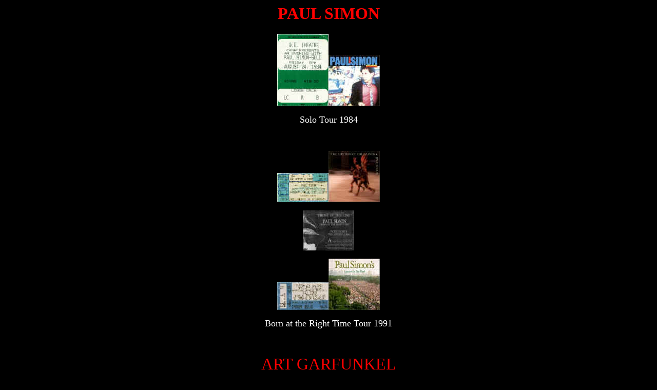

--- FILE ---
content_type: text/html
request_url: http://users.accesscomm.ca/seanb/simon.htm
body_size: 78921
content:
<html xmlns:v="urn:schemas-microsoft-com:vml"
xmlns:o="urn:schemas-microsoft-com:office:office"
xmlns:w="urn:schemas-microsoft-com:office:word"
xmlns:m="http://schemas.microsoft.com/office/2004/12/omml"
xmlns="http://www.w3.org/TR/REC-html40">

<head>
<meta http-equiv=Content-Type content="text/html; charset=windows-1252">
<meta name=ProgId content=Word.Document>
<meta name=Generator content="Microsoft Word 14">
<meta name=Originator content="Microsoft Word 14">
<link rel=File-List href="simon_files/filelist.xml">
<link rel=Edit-Time-Data href="simon_files/editdata.mso">
<!--[if !mso]>
<style fprolloverstyle>
v\:* {behavior:url(#default#VML);}
o\:* {behavior:url(#default#VML);}
w\:* {behavior:url(#default#VML);}
.shape {behavior:url(#default#VML);}
</style>
<![endif]-->
<title>Paul Simon / Art Garfunkel</title>
<!--[if gte mso 9]><xml>
 <o:DocumentProperties>
  <o:Author>Sean</o:Author>
  <o:Template>Normal</o:Template>
  <o:LastAuthor>Sean</o:LastAuthor>
  <o:Revision>3</o:Revision>
  <o:TotalTime>11</o:TotalTime>
  <o:Created>2014-10-10T02:01:00Z</o:Created>
  <o:LastSaved>2014-10-10T02:13:00Z</o:LastSaved>
  <o:Pages>1</o:Pages>
  <o:Words>173</o:Words>
  <o:Characters>989</o:Characters>
  <o:Company>Hewlett-Packard Company</o:Company>
  <o:Lines>8</o:Lines>
  <o:Paragraphs>2</o:Paragraphs>
  <o:CharactersWithSpaces>1160</o:CharactersWithSpaces>
  <o:Version>14.00</o:Version>
 </o:DocumentProperties>
 <o:OfficeDocumentSettings>
  <o:AllowPNG/>
 </o:OfficeDocumentSettings>
</xml><![endif]-->
<link rel=themeData href="simon_files/themedata.thmx">
<link rel=colorSchemeMapping href="simon_files/colorschememapping.xml">
<!--[if gte mso 9]><xml>
 <w:WordDocument>
  <w:Zoom>90</w:Zoom>
  <w:SpellingState>Clean</w:SpellingState>
  <w:GrammarState>Clean</w:GrammarState>
  <w:TrackMoves>false</w:TrackMoves>
  <w:TrackFormatting/>
  <w:ValidateAgainstSchemas/>
  <w:SaveIfXMLInvalid>false</w:SaveIfXMLInvalid>
  <w:IgnoreMixedContent>false</w:IgnoreMixedContent>
  <w:AlwaysShowPlaceholderText>false</w:AlwaysShowPlaceholderText>
  <w:DoNotPromoteQF/>
  <w:LidThemeOther>EN-US</w:LidThemeOther>
  <w:LidThemeAsian>X-NONE</w:LidThemeAsian>
  <w:LidThemeComplexScript>X-NONE</w:LidThemeComplexScript>
  <w:Compatibility>
   <w:BreakWrappedTables/>
   <w:SplitPgBreakAndParaMark/>
  </w:Compatibility>
  <m:mathPr>
   <m:mathFont m:val="Cambria Math"/>
   <m:brkBin m:val="before"/>
   <m:brkBinSub m:val="&#45;-"/>
   <m:smallFrac m:val="off"/>
   <m:dispDef/>
   <m:lMargin m:val="0"/>
   <m:rMargin m:val="0"/>
   <m:defJc m:val="centerGroup"/>
   <m:wrapIndent m:val="1440"/>
   <m:intLim m:val="subSup"/>
   <m:naryLim m:val="undOvr"/>
  </m:mathPr></w:WordDocument>
</xml><![endif]--><!--[if gte mso 9]><xml>
 <w:LatentStyles DefLockedState="false" DefUnhideWhenUsed="true"
  DefSemiHidden="true" DefQFormat="false" DefPriority="99"
  LatentStyleCount="267">
  <w:LsdException Locked="false" Priority="0" SemiHidden="false"
   UnhideWhenUsed="false" QFormat="true" Name="Normal"/>
  <w:LsdException Locked="false" Priority="9" SemiHidden="false"
   UnhideWhenUsed="false" QFormat="true" Name="heading 1"/>
  <w:LsdException Locked="false" Priority="9" QFormat="true" Name="heading 2"/>
  <w:LsdException Locked="false" Priority="9" QFormat="true" Name="heading 3"/>
  <w:LsdException Locked="false" Priority="9" QFormat="true" Name="heading 4"/>
  <w:LsdException Locked="false" Priority="9" QFormat="true" Name="heading 5"/>
  <w:LsdException Locked="false" Priority="9" QFormat="true" Name="heading 6"/>
  <w:LsdException Locked="false" Priority="9" QFormat="true" Name="heading 7"/>
  <w:LsdException Locked="false" Priority="9" QFormat="true" Name="heading 8"/>
  <w:LsdException Locked="false" Priority="9" QFormat="true" Name="heading 9"/>
  <w:LsdException Locked="false" Priority="39" Name="toc 1"/>
  <w:LsdException Locked="false" Priority="39" Name="toc 2"/>
  <w:LsdException Locked="false" Priority="39" Name="toc 3"/>
  <w:LsdException Locked="false" Priority="39" Name="toc 4"/>
  <w:LsdException Locked="false" Priority="39" Name="toc 5"/>
  <w:LsdException Locked="false" Priority="39" Name="toc 6"/>
  <w:LsdException Locked="false" Priority="39" Name="toc 7"/>
  <w:LsdException Locked="false" Priority="39" Name="toc 8"/>
  <w:LsdException Locked="false" Priority="39" Name="toc 9"/>
  <w:LsdException Locked="false" Priority="35" QFormat="true" Name="caption"/>
  <w:LsdException Locked="false" Priority="10" SemiHidden="false"
   UnhideWhenUsed="false" QFormat="true" Name="Title"/>
  <w:LsdException Locked="false" Priority="1" Name="Default Paragraph Font"/>
  <w:LsdException Locked="false" Priority="11" SemiHidden="false"
   UnhideWhenUsed="false" QFormat="true" Name="Subtitle"/>
  <w:LsdException Locked="false" Priority="22" SemiHidden="false"
   UnhideWhenUsed="false" QFormat="true" Name="Strong"/>
  <w:LsdException Locked="false" Priority="20" SemiHidden="false"
   UnhideWhenUsed="false" QFormat="true" Name="Emphasis"/>
  <w:LsdException Locked="false" Priority="59" SemiHidden="false"
   UnhideWhenUsed="false" Name="Table Grid"/>
  <w:LsdException Locked="false" UnhideWhenUsed="false" Name="Placeholder Text"/>
  <w:LsdException Locked="false" Priority="1" SemiHidden="false"
   UnhideWhenUsed="false" QFormat="true" Name="No Spacing"/>
  <w:LsdException Locked="false" Priority="60" SemiHidden="false"
   UnhideWhenUsed="false" Name="Light Shading"/>
  <w:LsdException Locked="false" Priority="61" SemiHidden="false"
   UnhideWhenUsed="false" Name="Light List"/>
  <w:LsdException Locked="false" Priority="62" SemiHidden="false"
   UnhideWhenUsed="false" Name="Light Grid"/>
  <w:LsdException Locked="false" Priority="63" SemiHidden="false"
   UnhideWhenUsed="false" Name="Medium Shading 1"/>
  <w:LsdException Locked="false" Priority="64" SemiHidden="false"
   UnhideWhenUsed="false" Name="Medium Shading 2"/>
  <w:LsdException Locked="false" Priority="65" SemiHidden="false"
   UnhideWhenUsed="false" Name="Medium List 1"/>
  <w:LsdException Locked="false" Priority="66" SemiHidden="false"
   UnhideWhenUsed="false" Name="Medium List 2"/>
  <w:LsdException Locked="false" Priority="67" SemiHidden="false"
   UnhideWhenUsed="false" Name="Medium Grid 1"/>
  <w:LsdException Locked="false" Priority="68" SemiHidden="false"
   UnhideWhenUsed="false" Name="Medium Grid 2"/>
  <w:LsdException Locked="false" Priority="69" SemiHidden="false"
   UnhideWhenUsed="false" Name="Medium Grid 3"/>
  <w:LsdException Locked="false" Priority="70" SemiHidden="false"
   UnhideWhenUsed="false" Name="Dark List"/>
  <w:LsdException Locked="false" Priority="71" SemiHidden="false"
   UnhideWhenUsed="false" Name="Colorful Shading"/>
  <w:LsdException Locked="false" Priority="72" SemiHidden="false"
   UnhideWhenUsed="false" Name="Colorful List"/>
  <w:LsdException Locked="false" Priority="73" SemiHidden="false"
   UnhideWhenUsed="false" Name="Colorful Grid"/>
  <w:LsdException Locked="false" Priority="60" SemiHidden="false"
   UnhideWhenUsed="false" Name="Light Shading Accent 1"/>
  <w:LsdException Locked="false" Priority="61" SemiHidden="false"
   UnhideWhenUsed="false" Name="Light List Accent 1"/>
  <w:LsdException Locked="false" Priority="62" SemiHidden="false"
   UnhideWhenUsed="false" Name="Light Grid Accent 1"/>
  <w:LsdException Locked="false" Priority="63" SemiHidden="false"
   UnhideWhenUsed="false" Name="Medium Shading 1 Accent 1"/>
  <w:LsdException Locked="false" Priority="64" SemiHidden="false"
   UnhideWhenUsed="false" Name="Medium Shading 2 Accent 1"/>
  <w:LsdException Locked="false" Priority="65" SemiHidden="false"
   UnhideWhenUsed="false" Name="Medium List 1 Accent 1"/>
  <w:LsdException Locked="false" UnhideWhenUsed="false" Name="Revision"/>
  <w:LsdException Locked="false" Priority="34" SemiHidden="false"
   UnhideWhenUsed="false" QFormat="true" Name="List Paragraph"/>
  <w:LsdException Locked="false" Priority="29" SemiHidden="false"
   UnhideWhenUsed="false" QFormat="true" Name="Quote"/>
  <w:LsdException Locked="false" Priority="30" SemiHidden="false"
   UnhideWhenUsed="false" QFormat="true" Name="Intense Quote"/>
  <w:LsdException Locked="false" Priority="66" SemiHidden="false"
   UnhideWhenUsed="false" Name="Medium List 2 Accent 1"/>
  <w:LsdException Locked="false" Priority="67" SemiHidden="false"
   UnhideWhenUsed="false" Name="Medium Grid 1 Accent 1"/>
  <w:LsdException Locked="false" Priority="68" SemiHidden="false"
   UnhideWhenUsed="false" Name="Medium Grid 2 Accent 1"/>
  <w:LsdException Locked="false" Priority="69" SemiHidden="false"
   UnhideWhenUsed="false" Name="Medium Grid 3 Accent 1"/>
  <w:LsdException Locked="false" Priority="70" SemiHidden="false"
   UnhideWhenUsed="false" Name="Dark List Accent 1"/>
  <w:LsdException Locked="false" Priority="71" SemiHidden="false"
   UnhideWhenUsed="false" Name="Colorful Shading Accent 1"/>
  <w:LsdException Locked="false" Priority="72" SemiHidden="false"
   UnhideWhenUsed="false" Name="Colorful List Accent 1"/>
  <w:LsdException Locked="false" Priority="73" SemiHidden="false"
   UnhideWhenUsed="false" Name="Colorful Grid Accent 1"/>
  <w:LsdException Locked="false" Priority="60" SemiHidden="false"
   UnhideWhenUsed="false" Name="Light Shading Accent 2"/>
  <w:LsdException Locked="false" Priority="61" SemiHidden="false"
   UnhideWhenUsed="false" Name="Light List Accent 2"/>
  <w:LsdException Locked="false" Priority="62" SemiHidden="false"
   UnhideWhenUsed="false" Name="Light Grid Accent 2"/>
  <w:LsdException Locked="false" Priority="63" SemiHidden="false"
   UnhideWhenUsed="false" Name="Medium Shading 1 Accent 2"/>
  <w:LsdException Locked="false" Priority="64" SemiHidden="false"
   UnhideWhenUsed="false" Name="Medium Shading 2 Accent 2"/>
  <w:LsdException Locked="false" Priority="65" SemiHidden="false"
   UnhideWhenUsed="false" Name="Medium List 1 Accent 2"/>
  <w:LsdException Locked="false" Priority="66" SemiHidden="false"
   UnhideWhenUsed="false" Name="Medium List 2 Accent 2"/>
  <w:LsdException Locked="false" Priority="67" SemiHidden="false"
   UnhideWhenUsed="false" Name="Medium Grid 1 Accent 2"/>
  <w:LsdException Locked="false" Priority="68" SemiHidden="false"
   UnhideWhenUsed="false" Name="Medium Grid 2 Accent 2"/>
  <w:LsdException Locked="false" Priority="69" SemiHidden="false"
   UnhideWhenUsed="false" Name="Medium Grid 3 Accent 2"/>
  <w:LsdException Locked="false" Priority="70" SemiHidden="false"
   UnhideWhenUsed="false" Name="Dark List Accent 2"/>
  <w:LsdException Locked="false" Priority="71" SemiHidden="false"
   UnhideWhenUsed="false" Name="Colorful Shading Accent 2"/>
  <w:LsdException Locked="false" Priority="72" SemiHidden="false"
   UnhideWhenUsed="false" Name="Colorful List Accent 2"/>
  <w:LsdException Locked="false" Priority="73" SemiHidden="false"
   UnhideWhenUsed="false" Name="Colorful Grid Accent 2"/>
  <w:LsdException Locked="false" Priority="60" SemiHidden="false"
   UnhideWhenUsed="false" Name="Light Shading Accent 3"/>
  <w:LsdException Locked="false" Priority="61" SemiHidden="false"
   UnhideWhenUsed="false" Name="Light List Accent 3"/>
  <w:LsdException Locked="false" Priority="62" SemiHidden="false"
   UnhideWhenUsed="false" Name="Light Grid Accent 3"/>
  <w:LsdException Locked="false" Priority="63" SemiHidden="false"
   UnhideWhenUsed="false" Name="Medium Shading 1 Accent 3"/>
  <w:LsdException Locked="false" Priority="64" SemiHidden="false"
   UnhideWhenUsed="false" Name="Medium Shading 2 Accent 3"/>
  <w:LsdException Locked="false" Priority="65" SemiHidden="false"
   UnhideWhenUsed="false" Name="Medium List 1 Accent 3"/>
  <w:LsdException Locked="false" Priority="66" SemiHidden="false"
   UnhideWhenUsed="false" Name="Medium List 2 Accent 3"/>
  <w:LsdException Locked="false" Priority="67" SemiHidden="false"
   UnhideWhenUsed="false" Name="Medium Grid 1 Accent 3"/>
  <w:LsdException Locked="false" Priority="68" SemiHidden="false"
   UnhideWhenUsed="false" Name="Medium Grid 2 Accent 3"/>
  <w:LsdException Locked="false" Priority="69" SemiHidden="false"
   UnhideWhenUsed="false" Name="Medium Grid 3 Accent 3"/>
  <w:LsdException Locked="false" Priority="70" SemiHidden="false"
   UnhideWhenUsed="false" Name="Dark List Accent 3"/>
  <w:LsdException Locked="false" Priority="71" SemiHidden="false"
   UnhideWhenUsed="false" Name="Colorful Shading Accent 3"/>
  <w:LsdException Locked="false" Priority="72" SemiHidden="false"
   UnhideWhenUsed="false" Name="Colorful List Accent 3"/>
  <w:LsdException Locked="false" Priority="73" SemiHidden="false"
   UnhideWhenUsed="false" Name="Colorful Grid Accent 3"/>
  <w:LsdException Locked="false" Priority="60" SemiHidden="false"
   UnhideWhenUsed="false" Name="Light Shading Accent 4"/>
  <w:LsdException Locked="false" Priority="61" SemiHidden="false"
   UnhideWhenUsed="false" Name="Light List Accent 4"/>
  <w:LsdException Locked="false" Priority="62" SemiHidden="false"
   UnhideWhenUsed="false" Name="Light Grid Accent 4"/>
  <w:LsdException Locked="false" Priority="63" SemiHidden="false"
   UnhideWhenUsed="false" Name="Medium Shading 1 Accent 4"/>
  <w:LsdException Locked="false" Priority="64" SemiHidden="false"
   UnhideWhenUsed="false" Name="Medium Shading 2 Accent 4"/>
  <w:LsdException Locked="false" Priority="65" SemiHidden="false"
   UnhideWhenUsed="false" Name="Medium List 1 Accent 4"/>
  <w:LsdException Locked="false" Priority="66" SemiHidden="false"
   UnhideWhenUsed="false" Name="Medium List 2 Accent 4"/>
  <w:LsdException Locked="false" Priority="67" SemiHidden="false"
   UnhideWhenUsed="false" Name="Medium Grid 1 Accent 4"/>
  <w:LsdException Locked="false" Priority="68" SemiHidden="false"
   UnhideWhenUsed="false" Name="Medium Grid 2 Accent 4"/>
  <w:LsdException Locked="false" Priority="69" SemiHidden="false"
   UnhideWhenUsed="false" Name="Medium Grid 3 Accent 4"/>
  <w:LsdException Locked="false" Priority="70" SemiHidden="false"
   UnhideWhenUsed="false" Name="Dark List Accent 4"/>
  <w:LsdException Locked="false" Priority="71" SemiHidden="false"
   UnhideWhenUsed="false" Name="Colorful Shading Accent 4"/>
  <w:LsdException Locked="false" Priority="72" SemiHidden="false"
   UnhideWhenUsed="false" Name="Colorful List Accent 4"/>
  <w:LsdException Locked="false" Priority="73" SemiHidden="false"
   UnhideWhenUsed="false" Name="Colorful Grid Accent 4"/>
  <w:LsdException Locked="false" Priority="60" SemiHidden="false"
   UnhideWhenUsed="false" Name="Light Shading Accent 5"/>
  <w:LsdException Locked="false" Priority="61" SemiHidden="false"
   UnhideWhenUsed="false" Name="Light List Accent 5"/>
  <w:LsdException Locked="false" Priority="62" SemiHidden="false"
   UnhideWhenUsed="false" Name="Light Grid Accent 5"/>
  <w:LsdException Locked="false" Priority="63" SemiHidden="false"
   UnhideWhenUsed="false" Name="Medium Shading 1 Accent 5"/>
  <w:LsdException Locked="false" Priority="64" SemiHidden="false"
   UnhideWhenUsed="false" Name="Medium Shading 2 Accent 5"/>
  <w:LsdException Locked="false" Priority="65" SemiHidden="false"
   UnhideWhenUsed="false" Name="Medium List 1 Accent 5"/>
  <w:LsdException Locked="false" Priority="66" SemiHidden="false"
   UnhideWhenUsed="false" Name="Medium List 2 Accent 5"/>
  <w:LsdException Locked="false" Priority="67" SemiHidden="false"
   UnhideWhenUsed="false" Name="Medium Grid 1 Accent 5"/>
  <w:LsdException Locked="false" Priority="68" SemiHidden="false"
   UnhideWhenUsed="false" Name="Medium Grid 2 Accent 5"/>
  <w:LsdException Locked="false" Priority="69" SemiHidden="false"
   UnhideWhenUsed="false" Name="Medium Grid 3 Accent 5"/>
  <w:LsdException Locked="false" Priority="70" SemiHidden="false"
   UnhideWhenUsed="false" Name="Dark List Accent 5"/>
  <w:LsdException Locked="false" Priority="71" SemiHidden="false"
   UnhideWhenUsed="false" Name="Colorful Shading Accent 5"/>
  <w:LsdException Locked="false" Priority="72" SemiHidden="false"
   UnhideWhenUsed="false" Name="Colorful List Accent 5"/>
  <w:LsdException Locked="false" Priority="73" SemiHidden="false"
   UnhideWhenUsed="false" Name="Colorful Grid Accent 5"/>
  <w:LsdException Locked="false" Priority="60" SemiHidden="false"
   UnhideWhenUsed="false" Name="Light Shading Accent 6"/>
  <w:LsdException Locked="false" Priority="61" SemiHidden="false"
   UnhideWhenUsed="false" Name="Light List Accent 6"/>
  <w:LsdException Locked="false" Priority="62" SemiHidden="false"
   UnhideWhenUsed="false" Name="Light Grid Accent 6"/>
  <w:LsdException Locked="false" Priority="63" SemiHidden="false"
   UnhideWhenUsed="false" Name="Medium Shading 1 Accent 6"/>
  <w:LsdException Locked="false" Priority="64" SemiHidden="false"
   UnhideWhenUsed="false" Name="Medium Shading 2 Accent 6"/>
  <w:LsdException Locked="false" Priority="65" SemiHidden="false"
   UnhideWhenUsed="false" Name="Medium List 1 Accent 6"/>
  <w:LsdException Locked="false" Priority="66" SemiHidden="false"
   UnhideWhenUsed="false" Name="Medium List 2 Accent 6"/>
  <w:LsdException Locked="false" Priority="67" SemiHidden="false"
   UnhideWhenUsed="false" Name="Medium Grid 1 Accent 6"/>
  <w:LsdException Locked="false" Priority="68" SemiHidden="false"
   UnhideWhenUsed="false" Name="Medium Grid 2 Accent 6"/>
  <w:LsdException Locked="false" Priority="69" SemiHidden="false"
   UnhideWhenUsed="false" Name="Medium Grid 3 Accent 6"/>
  <w:LsdException Locked="false" Priority="70" SemiHidden="false"
   UnhideWhenUsed="false" Name="Dark List Accent 6"/>
  <w:LsdException Locked="false" Priority="71" SemiHidden="false"
   UnhideWhenUsed="false" Name="Colorful Shading Accent 6"/>
  <w:LsdException Locked="false" Priority="72" SemiHidden="false"
   UnhideWhenUsed="false" Name="Colorful List Accent 6"/>
  <w:LsdException Locked="false" Priority="73" SemiHidden="false"
   UnhideWhenUsed="false" Name="Colorful Grid Accent 6"/>
  <w:LsdException Locked="false" Priority="19" SemiHidden="false"
   UnhideWhenUsed="false" QFormat="true" Name="Subtle Emphasis"/>
  <w:LsdException Locked="false" Priority="21" SemiHidden="false"
   UnhideWhenUsed="false" QFormat="true" Name="Intense Emphasis"/>
  <w:LsdException Locked="false" Priority="31" SemiHidden="false"
   UnhideWhenUsed="false" QFormat="true" Name="Subtle Reference"/>
  <w:LsdException Locked="false" Priority="32" SemiHidden="false"
   UnhideWhenUsed="false" QFormat="true" Name="Intense Reference"/>
  <w:LsdException Locked="false" Priority="33" SemiHidden="false"
   UnhideWhenUsed="false" QFormat="true" Name="Book Title"/>
  <w:LsdException Locked="false" Priority="37" Name="Bibliography"/>
  <w:LsdException Locked="false" Priority="39" QFormat="true" Name="TOC Heading"/>
 </w:LatentStyles>
</xml><![endif]-->
<style>
<!--
 /* Font Definitions */
 @font-face
	{font-family:Calibri;
	panose-1:2 15 5 2 2 2 4 3 2 4;
	mso-font-charset:0;
	mso-generic-font-family:swiss;
	mso-font-pitch:variable;
	mso-font-signature:-520092929 1073786111 9 0 415 0;}
@font-face
	{font-family:Tahoma;
	panose-1:2 11 6 4 3 5 4 4 2 4;
	mso-font-charset:0;
	mso-generic-font-family:swiss;
	mso-font-pitch:variable;
	mso-font-signature:-520081665 -1073717157 41 0 66047 0;}
 /* Style Definitions */
 p.MsoNormal, li.MsoNormal, div.MsoNormal
	{mso-style-unhide:no;
	mso-style-qformat:yes;
	mso-style-parent:"";
	margin:0in;
	margin-bottom:.0001pt;
	mso-pagination:widow-orphan;
	font-size:12.0pt;
	font-family:"Times New Roman","serif";
	mso-fareast-font-family:"Times New Roman";
	mso-fareast-theme-font:minor-fareast;
	color:yellow;}
h1
	{mso-style-priority:9;
	mso-style-unhide:no;
	mso-style-qformat:yes;
	mso-style-link:"Heading 1 Char";
	color:yellow;}
a:link, span.MsoHyperlink
	{mso-style-noshow:yes;
	mso-style-priority:99;
	color:aqua;
	text-decoration:underline;
	text-underline:single;}
a:visited, span.MsoHyperlinkFollowed
	{mso-style-noshow:yes;
	mso-style-priority:99;
	color:aqua;
	text-decoration:underline;
	text-underline:single;}
p
	{mso-style-noshow:yes;
	mso-style-priority:99;
	font-size:12.0pt;
	font-family:"Times New Roman","serif";
	mso-fareast-font-family:"Times New Roman";
	mso-fareast-theme-font:minor-fareast;
	color:yellow;}
p.MsoAcetate, li.MsoAcetate, div.MsoAcetate
	{mso-style-noshow:yes;
	mso-style-priority:99;
	mso-style-link:"Balloon Text Char";
	margin:0in;
	margin-bottom:.0001pt;
	mso-pagination:widow-orphan;
	font-size:8.0pt;
	font-family:"Tahoma","sans-serif";
	mso-fareast-font-family:"Times New Roman";
	mso-fareast-theme-font:minor-fareast;
	color:yellow;}
span.Heading1Char
	{mso-style-name:"Heading 1 Char";
	mso-style-priority:9;
	mso-style-unhide:no;
	mso-style-locked:yes;
	mso-style-link:"Heading 1";
	mso-ansi-font-size:14.0pt;
	mso-bidi-font-size:14.0pt;
	font-family:"Cambria","serif";
	mso-ascii-font-family:Cambria;
	mso-ascii-theme-font:major-latin;
	mso-fareast-font-family:"Times New Roman";
	mso-fareast-theme-font:major-fareast;
	mso-hansi-font-family:Cambria;
	mso-hansi-theme-font:major-latin;
	mso-bidi-font-family:"Times New Roman";
	mso-bidi-theme-font:major-bidi;
	color:#365F91;
	mso-themecolor:accent1;
	mso-themeshade:191;
	font-weight:bold;}
span.BalloonTextChar
	{mso-style-name:"Balloon Text Char";
	mso-style-noshow:yes;
	mso-style-priority:99;
	mso-style-unhide:no;
	mso-style-locked:yes;
	mso-style-link:"Balloon Text";
	mso-ansi-font-size:8.0pt;
	mso-bidi-font-size:8.0pt;
	font-family:"Tahoma","sans-serif";
	mso-ascii-font-family:Tahoma;
	mso-fareast-font-family:"Times New Roman";
	mso-fareast-theme-font:minor-fareast;
	mso-hansi-font-family:Tahoma;
	mso-bidi-font-family:Tahoma;
	color:yellow;}
.MsoChpDefault
	{mso-style-type:export-only;
	mso-default-props:yes;
	font-size:10.0pt;
	mso-ansi-font-size:10.0pt;
	mso-bidi-font-size:10.0pt;}
@page WordSection1
	{size:8.5in 11.0in;
	margin:1.0in 1.0in 1.0in 1.0in;
	mso-header-margin:.5in;
	mso-footer-margin:.5in;
	mso-paper-source:0;}
div.WordSection1
	{page:WordSection1;}
-->
</style>
<!--[if gte mso 10]>
<style>
 /* Style Definitions */
 table.MsoNormalTable
	{mso-style-name:"Table Normal";
	mso-tstyle-rowband-size:0;
	mso-tstyle-colband-size:0;
	mso-style-noshow:yes;
	mso-style-priority:99;
	mso-style-parent:"";
	mso-padding-alt:0in 5.4pt 0in 5.4pt;
	mso-para-margin:0in;
	mso-para-margin-bottom:.0001pt;
	mso-pagination:widow-orphan;
	font-size:10.0pt;
	font-family:"Times New Roman","serif";}
</style>
<![endif]--><!--[if gte mso 9]><xml>
 <o:shapedefaults v:ext="edit" spidmax="1050"/>
</xml><![endif]--><!--[if gte mso 9]><xml>
 <o:shapelayout v:ext="edit">
  <o:idmap v:ext="edit" data="1"/>
 </o:shapelayout></xml><![endif]-->
</head>

<body bgcolor=black lang=EN-US link=aqua vlink=aqua style='tab-interval:.5in'
alink="#FF0000">

<div class=WordSection1>

<h1 align=center style='text-align:center'><span style='mso-fareast-font-family:
"Times New Roman";color:red'>PAUL SIMON</span><span style='mso-fareast-font-family:
"Times New Roman"'><o:p></o:p></span></h1>

<p align=center style='text-align:center'><a href="simon_1984.jpg"><span
style='mso-no-proof:yes;text-decoration:none;text-underline:none'><img
border=0 width=100 height=141 id="_x0000_i1035" src="simon_1984_small.jpg"
alt="ftp://users.accesscomm.ca/simon_1984_small.jpg"></span></a><span
style='mso-no-proof:yes'><img border=0 width=100 height=100 id="_x0000_i1034"
src="C0205513V22_small.jpg" alt="C0205513V22.jpg (10997 bytes)"></span></p>

<p align=center style='text-align:center'><span style='font-size:13.5pt;
color:white;background:black'>Solo Tour 1984</span></p>

<p align=center style='text-align:center'>&nbsp;</p>

<p align=center style='text-align:center'><a href="simon_1991.jpg"><span
style='mso-no-proof:yes;text-decoration:none;text-underline:none'><img
border=0 width=100 height=57 id="_x0000_i1033" src="simon_1991_small.jpg"
alt="ftp://users.accesscomm.ca/simon_1991_small.jpg"></span></a><span
style='mso-no-proof:yes'><img border=0 width=100 height=100 id="_x0000_i1032"
src="C02053P8WPT_small.jpg" alt="C02053P8WPT.jpg (7398 bytes)"></span></p>

<p align=center style='text-align:center'><a href="simon_1991_ad.jpg"><span
style='mso-no-proof:yes;text-decoration:none;text-underline:none'><img
border=0 width=100 height=78 id="_x0000_i1031" src="simon_1991_ad_small.jpg"
alt="ftp://users.accesscomm.ca/simon_1991_ad_small.jpg"></span></a></p>

<p align=center style='text-align:center'><a href="simon_vanc_1991.jpg"><span
style='mso-no-proof:yes;text-decoration:none;text-underline:none'><img
border=0 width=100 height=54 id="_x0000_i1030" src="simon_vanc_1991_small.jpg"
alt="ftp://users.accesscomm.ca/simon_vanc_1991_small.jpg"></span></a><span
style='mso-no-proof:yes'><img border=0 width=100 height=100 id="_x0000_i1029"
src="C47537CSEYG_small.jpg" alt="C47537CSEYG.jpg (12552 bytes)"></span></p>

<p align=center style='text-align:center'><span style='font-size:13.5pt;
color:white'>Born at the Right Time Tour 1991</span></p>

<p align=center style='text-align:center'>&nbsp;</p>

<p align=center style='text-align:center'><span style='font-size:24.0pt;
color:red'>ART GARFUNKEL</span></p>

<p align=center style='text-align:center'><a href="garfunkel.jpg"><span
style='mso-no-proof:yes;text-decoration:none;text-underline:none'><img
border=0 width=100 height=54 id="_x0000_i1028" src="garfunkel_small.jpg"
alt="ftp://users.accesscomm.ca/garfunkel_small.jpg"></span></a><span
style='mso-no-proof:yes'><img border=0 width=100 height=100 id="_x0000_i1027"
src="C9553694740_small.jpg" alt="C9553694740.jpg (9390 bytes)"></span></p>

<p align=center style='text-align:center'><span style='font-size:13.5pt;
color:white'>Solo Tour 1994<o:p></o:p></span></p>

<p align=center style='text-align:center'><span style='font-size:13.5pt;
color:white'><o:p>&nbsp;</o:p></span></p>

<p align=center style='text-align:center'><span style='font-size:13.5pt;
color:white;mso-no-proof:yes'><!--[if gte vml 1]><v:shapetype id="_x0000_t75"
 coordsize="21600,21600" o:spt="75" o:preferrelative="t" path="m@4@5l@4@11@9@11@9@5xe"
 filled="f" stroked="f">
 <v:stroke joinstyle="miter"/>
 <v:formulas>
  <v:f eqn="if lineDrawn pixelLineWidth 0"/>
  <v:f eqn="sum @0 1 0"/>
  <v:f eqn="sum 0 0 @1"/>
  <v:f eqn="prod @2 1 2"/>
  <v:f eqn="prod @3 21600 pixelWidth"/>
  <v:f eqn="prod @3 21600 pixelHeight"/>
  <v:f eqn="sum @0 0 1"/>
  <v:f eqn="prod @6 1 2"/>
  <v:f eqn="prod @7 21600 pixelWidth"/>
  <v:f eqn="sum @8 21600 0"/>
  <v:f eqn="prod @7 21600 pixelHeight"/>
  <v:f eqn="sum @10 21600 0"/>
 </v:formulas>
 <v:path o:extrusionok="f" gradientshapeok="t" o:connecttype="rect"/>
 <o:lock v:ext="edit" aspectratio="t"/>
</v:shapetype><v:shape id="Picture_x0020_35" o:spid="_x0000_i1026" type="#_x0000_t75"
 style='width:568.5pt;height:253.5pt;visibility:visible;mso-wrap-style:square'>
 <v:imagedata src="simon_files/image001.jpg" o:title=""/>
</v:shape><![endif]--><![if !vml]><img border=0 width=758 height=338
src="simon_files/image006.jpg" v:shapes="Picture_x0020_35"><![endif]></span><span
style='font-family:"Calibri","sans-serif";color:black'><span
style='mso-spacerun:yes'> </span></span><span style='font-size:13.5pt;
color:white'><o:p></o:p></span></p>

<p align=center style='text-align:center'><span style='font-size:13.5pt;
color:white'>Casino Regina 2014</span></p>

<p align=center style='text-align:center'>&nbsp;</p>

<p align=center style='text-align:center'><!--[if gte vml 1]><v:group id="Group_x0020_26"
 o:spid="_x0000_s1026" style='position:absolute;margin-left:4.5pt;margin-top:5.25pt;
 width:459.75pt;height:111pt;z-index:251681792;
 mso-position-horizontal-relative:char;mso-position-vertical-relative:line'
 coordorigin="90,105" coordsize="9195,2220" o:gfxdata="UEsDBBQABgAIAAAAIQC2gziS/gAAAOEBAAATAAAAW0NvbnRlbnRfVHlwZXNdLnhtbJSRQU7DMBBF
90jcwfIWJU67QAgl6YK0S0CoHGBkTxKLZGx5TGhvj5O2G0SRWNoz/78nu9wcxkFMGNg6quQqL6RA
0s5Y6ir5vt9lD1JwBDIwOMJKHpHlpr69KfdHjyxSmriSfYz+USnWPY7AufNIadK6MEJMx9ApD/oD
OlTrorhX2lFEilmcO2RdNtjC5xDF9pCuTyYBB5bi6bQ4syoJ3g9WQ0ymaiLzg5KdCXlKLjvcW893
SUOqXwnz5DrgnHtJTxOsQfEKIT7DmDSUCaxw7Rqn8787ZsmRM9e2VmPeBN4uqYvTtW7jvijg9N/y
JsXecLq0q+WD6m8AAAD//wMAUEsDBBQABgAIAAAAIQA4/SH/1gAAAJQBAAALAAAAX3JlbHMvLnJl
bHOkkMFqwzAMhu+DvYPRfXGawxijTi+j0GvpHsDYimMaW0Yy2fr2M4PBMnrbUb/Q94l/f/hMi1qR
JVI2sOt6UJgd+ZiDgffL8ekFlFSbvV0oo4EbChzGx4f9GRdb25HMsYhqlCwG5lrLq9biZkxWOiqY
22YiTra2kYMu1l1tQD30/bPm3wwYN0x18gb45AdQl1tp5j/sFB2T0FQ7R0nTNEV3j6o9feQzro1i
OWA14Fm+Q8a1a8+Bvu/d/dMb2JY5uiPbhG/ktn4cqGU/er3pcvwCAAD//wMAUEsDBBQABgAIAAAA
IQA2W0J41QYAAF1rAAAOAAAAZHJzL2Uyb0RvYy54bWzsXV2PmzgUfV9p/wPiPQ025lPNVG0yqSp1
d6vt7g/wAAmoBFjDTKa72v++1zbkg1Ct1GrMy52HURKDsX3tw73nHszrN8+H0nrKRFvU1comrxzb
yqqkTotqv7L//GO7CG2r7XiV8rKuspX9NWvtN3c///T62MQZrfO6TDNhQSVVGx+blZ13XRMvl22S
ZwfevqqbrILCXS0OvIOvYr9MBT9C7YdySR3HXx5rkTaiTrK2hV83utC+U/XvdlnS/bbbtVlnlSsb
2tap/0L9f5D/l3evebwXvMmLpG8G/45WHHhRwUVPVW14x61HUdxUdSgSUbf1rnuV1IdlvdsVSab6
AL0hzqg370X92Ki+7OPjvjkNEwztaJy+u9rk16dPwipSsB2xrYofwEbqshb15eAcm30Mx7wXzefm
k9A9hI8f6+RLC8XLcbn8vtcHWw/HX+oU6uOPXa0G53knDrIK6Lb1rGzw9WSD7LmzEvjRC90wpJ5t
JVBGmBMFTm+lJAdTyvMiMKQsdDxtviS/70+OSNSfSSlVpy15rK+qWtq3THYLplt7HtH2x0b0c86b
TBmqlaM1jCgdRvR3mIe82peZRQM1EnlZVF/WZZF86Y0KU3Jk0ompr6fLpk4eD1nV6fkvspJ3sPja
vGha2xKxtKX4kBI5NtDpvkG6y9C2wYyttqFV1escmpa9FaI+5hlPYSiuztUnyIpamAH/a1QWgVmU
eULW22cwLfE9sJy0K/NV0ck4PG5E273P6oMlP0AHYMDUQPGnj20ne3I+RM6gqt4WZQm/87isrn6A
A/UvcFU4VZbJ66u1+E/kRPfhfcgWjPr3C+ZsNou32zVb+FsSeBt3s15vyL/yuoTFeZGmWSUvM+AC
YTdGmlx3PULpFX1ChrYui1RWJ5vUiv3DuhTWEwdc2qo/ZS8oOR+2vG6GGgToy6hLhDLnHY0WWz8M
FmzLvAUsmXDhkOhd5DssYpvtdZc+FlX2412yjrAQPVioqjvnRo/65qi/277x+FB0gPxlcVjZ4ekg
HsspeF+lyrQdL0r9+WIoZPPPQwHmHgytJruco3quP9TpV5ivoobpBNMO7lHwIa/F37Z1BLxf2e1f
j1xktlV+qGDOR4QxeYNQX5gXAHxY4rLk4bKEVwlUtbI729If152+qTw2otjncCWiBqaq3wL47Qo1
heUa0q3qVyYgkCkociegKFRNfHkoojNBkesEAxT5/T1EQoG8y5AgQChCKOrRGKFIOkOmoIhNQFFk
CIrcmaAo8KVjqjxauGWqm9sARcHJKdL+LDpF6BShU2QkPoMlqSPec3zmOoaQiM2ERD6Vns8kEhEq
I2sVnyEUYXyG8ZlBp8ifgCIdQr58fKa5GPNUkeuTbzlF1Dt5RSMe78wDIVV0Zl0u+BFNMWleBKki
pIq+nV74BmsdTEARNeQVqZzDDKx1NOQUGBkxRdSTfLZyilwkrZG0RtLaHFMEueOb+Mw1hETBXPGZ
P0CRo4Mwnb9SpLUHNDbGZ5g/UylEJK1NktbRBBQxQ1AUzgRFXiQzokppMYYif0AiF1JsOj0/iDsw
k98PCGbyMZM/0vRMykWkgm1K/TUdnkldwo1TpFUYL88URXMhkTOQ1jdO0Tl9hkQRctbIWZvjrOlJ
MHqRPvMN+USappmBKXJ90KNKp0hSRleJfOIiZ43yxkHhieGZwfCMTiitXWNK6yu59CA/NSC1JiTU
+bMbKKI0HJgiJK3RK0KvyKBXNKG0dk0prclcUuuQgHBKekUypX/lFQUAQIqzduEIZIrwmQ985sOQ
0JpOCK1dU0JrMpfS2vPg2TKJRJ43QiLqSndJZfIhUEMoQihCKDIFRbDwxqQ15JZkJvflSWsyl9Sa
DfHZDRTBM5sDFGF8hvEZxmcG47MJpTUzpbTWwdEMrDU9eUWQSLuKz4gnRdiob8SH8uXdGFlrk6z1
hNKamVJak7mk1l5PWns3SBQOoiKGqXx0itApMugUTSitmSmlNZlLah0owFH6xhFVRNiwAxWDRBpS
RUgVIVVkiiqaUFozU0prMpfU2g961vq0qd2wPUh0YooQidApQqfInFMkM9o3pLUppTWZS2oNW98B
HzTlFFEilY+KKcLtGxGKEIoMQtGE1JqZklr3ZMwM+4PI7UUnoQg2NkUkwo1k9QaWyFkb5KzdCaU1
M6W0hidOJBdjHokok4Az5RSpjUPQJ8LsGWbP1Lo06BNNCK2ZKaE1PHAyDxJp5ZBEIu2WXewO4pye
+cDwDMMzDM8MQtGE0pqZUlrTuZTWwz5FYyBCl2h4BhTf8oGCIvWeIRW0qHc4qTeX9O+bki+Juvyu
jjq/FevuPwAAAP//AwBQSwMEFAAGAAgAAAAhAM6So0bfAAAACAEAAA8AAABkcnMvZG93bnJldi54
bWxMj0FrwkAQhe+F/odlCr3VTSIpGrMRkbYnKVQLxduaHZNgdjZk1yT++05P9TYz7/Hme/l6sq0Y
sPeNIwXxLAKBVDrTUKXg+/D+sgDhgyajW0eo4IYe1sXjQ64z40b6wmEfKsEh5DOtoA6hy6T0ZY1W
+5nrkFg7u97qwGtfSdPrkcNtK5MoepVWN8Qfat3htsbysr9aBR+jHjfz+G3YXc7b2/GQfv7sYlTq
+WnarEAEnMK/Gf7wGR0KZjq5KxkvWgVLbhL4HKUgWF4mCx5OCpJ5koIscnlfoPgFAAD//wMAUEsD
BBQABgAIAAAAIQDlEl1XogEAAE8OAAAZAAAAZHJzL19yZWxzL2Uyb0RvYy54bWwucmVsc7SXS2vD
MAyA74P9h+D76ibbugdNe9kGPewyuh/g2kpi6kew3Uf+/bTBYIVC54COIUT6+CQkZb48WlPsIUTt
Xc3KyZQV4KRX2rU1+1y/3TyyIibhlDDeQc0GiGy5uL6af4ARCT+Kne5jgVFcrFmXUv/MeZQdWBEn
vgeHbxofrEj4GFreC7kVLfBqOp3x8DcGW5zELFaqZmGlMP966DHz5di+abSEFy93Flw6k4J3GCkY
7bYYVIQWUs121aRL9vf53StM9XpMEJwwjJ9nKm+JoWJC2XEEGLWtFpBLjyCjNoZ9ma+rKonrqAYj
XD7XAzHWXrhOGBhBVlbEaGEXu3xhJbUxK6UIycGQz0ZtTHonIeB4zR9jM+pi+g2S5YNVuIVIhz6I
1owZGNTzQjsFx29fBgX8LKj/LSTqQsYEew35hSyphUVt/Ygxdk/cXymIVkthRhijRuvx+snHqqj3
NwQt87FK6kER+4CXMLb/qGX5RNxmjQFIB+9Vvrk7YrRD5/OhqH3FhMXMxyqpZQWw+VQV+WERfNxc
OHj4yW/g4gsAAP//AwBQSwECLQAUAAYACAAAACEAtoM4kv4AAADhAQAAEwAAAAAAAAAAAAAAAAAA
AAAAW0NvbnRlbnRfVHlwZXNdLnhtbFBLAQItABQABgAIAAAAIQA4/SH/1gAAAJQBAAALAAAAAAAA
AAAAAAAAAC8BAABfcmVscy8ucmVsc1BLAQItABQABgAIAAAAIQA2W0J41QYAAF1rAAAOAAAAAAAA
AAAAAAAAAC4CAABkcnMvZTJvRG9jLnhtbFBLAQItABQABgAIAAAAIQDOkqNG3wAAAAgBAAAPAAAA
AAAAAAAAAAAAAC8JAABkcnMvZG93bnJldi54bWxQSwECLQAUAAYACAAAACEA5RJdV6IBAABPDgAA
GQAAAAAAAAAAAAAAAAA7CgAAZHJzL19yZWxzL2Uyb0RvYy54bWwucmVsc1BLBQYAAAAABQAFADoB
AAAUDAAAAAA=
">
 <v:rect id="Rectangle_x0020_27" o:spid="_x0000_s1027" href="index.html"
  style='position:absolute;left:4905;top:1845;width:1650;height:465;
  visibility:visible;mso-wrap-style:square;v-text-anchor:top' o:gfxdata="UEsDBBQABgAIAAAAIQDw94q7/QAAAOIBAAATAAAAW0NvbnRlbnRfVHlwZXNdLnhtbJSRzUrEMBDH
74LvEOYqbaoHEWm6B6tHFV0fYEimbdg2CZlYd9/edD8u4goeZ+b/8SOpV9tpFDNFtt4puC4rEOS0
N9b1Cj7WT8UdCE7oDI7ekYIdMayay4t6vQvEIrsdKxhSCvdSsh5oQi59IJcvnY8TpjzGXgbUG+xJ
3lTVrdTeJXKpSEsGNHVLHX6OSTxu8/pAEmlkEA8H4dKlAEMYrcaUSeXszI+W4thQZudew4MNfJUx
QP7asFzOFxx9L/lpojUkXjGmZ5wyhjSRJQ8YKGvKv1MWzIkL33VWU9lGfl98J6hz4cZ/uUjzf7Pb
bHuj+ZQu9z/UfAMAAP//AwBQSwMEFAAGAAgAAAAhADHdX2HSAAAAjwEAAAsAAABfcmVscy8ucmVs
c6SQwWrDMAyG74O9g9G9cdpDGaNOb4VeSwe7CltJTGPLWCZt376mMFhGbzvqF/o+8e/2tzCpmbJ4
jgbWTQuKomXn42Dg63xYfYCSgtHhxJEM3Elg372/7U40YalHMvokqlKiGBhLSZ9aix0poDScKNZN
zzlgqWMedEJ7wYH0pm23Ov9mQLdgqqMzkI9uA+p8T9X8hx28zSzcl8Zy0Nz33r6iasfXeKK5UjAP
VAy4LM8w09zU50C/9q7/6ZURE31X/kL8TKv1x6wXNXYPAAAA//8DAFBLAwQUAAYACAAAACEAMy8F
nkEAAAA5AAAAEAAAAGRycy9zaGFwZXhtbC54bWyysa/IzVEoSy0qzszPs1Uy1DNQUkjNS85PycxL
t1UKDXHTtVBSKC5JzEtJzMnPS7VVqkwtVrK34+UCAAAA//8DAFBLAwQUAAYACAAAACEAz9vRmbwA
AADbAAAADwAAAGRycy9kb3ducmV2LnhtbERPSwrCMBDdC94hjOBOU7sQqUYRQbQuhGoPMDRjW2wm
pYlab28Ewd083ndWm9404kmdqy0rmE0jEMSF1TWXCvLrfrIA4TyyxsYyKXiTg816OFhhou2LM3pe
fClCCLsEFVTet4mUrqjIoJvaljhwN9sZ9AF2pdQdvkK4aWQcRXNpsObQUGFLu4qK++VhFMQL0ue0
9vaQ3tNszoZPeXZQajzqt0sQnnr/F//cRx3mx/D9JRwg1x8AAAD//wMAUEsBAi0AFAAGAAgAAAAh
APD3irv9AAAA4gEAABMAAAAAAAAAAAAAAAAAAAAAAFtDb250ZW50X1R5cGVzXS54bWxQSwECLQAU
AAYACAAAACEAMd1fYdIAAACPAQAACwAAAAAAAAAAAAAAAAAuAQAAX3JlbHMvLnJlbHNQSwECLQAU
AAYACAAAACEAMy8FnkEAAAA5AAAAEAAAAAAAAAAAAAAAAAApAgAAZHJzL3NoYXBleG1sLnhtbFBL
AQItABQABgAIAAAAIQDP29GZvAAAANsAAAAPAAAAAAAAAAAAAAAAAJgCAABkcnMvZG93bnJldi54
bWxQSwUGAAAAAAQABAD1AAAAgQMAAAAA
" o:button="t" filled="f" stroked="f">
  <v:fill o:detectmouseclick="t"/>
 </v:rect><v:rect id="Rectangle_x0020_28" o:spid="_x0000_s1028"
  href="concerts.htm" style='position:absolute;left:3075;top:1860;width:1770;
  height:465;visibility:visible;mso-wrap-style:square;v-text-anchor:top'
  o:gfxdata="UEsDBBQABgAIAAAAIQDw94q7/QAAAOIBAAATAAAAW0NvbnRlbnRfVHlwZXNdLnhtbJSRzUrEMBDH
74LvEOYqbaoHEWm6B6tHFV0fYEimbdg2CZlYd9/edD8u4goeZ+b/8SOpV9tpFDNFtt4puC4rEOS0
N9b1Cj7WT8UdCE7oDI7ekYIdMayay4t6vQvEIrsdKxhSCvdSsh5oQi59IJcvnY8TpjzGXgbUG+xJ
3lTVrdTeJXKpSEsGNHVLHX6OSTxu8/pAEmlkEA8H4dKlAEMYrcaUSeXszI+W4thQZudew4MNfJUx
QP7asFzOFxx9L/lpojUkXjGmZ5wyhjSRJQ8YKGvKv1MWzIkL33VWU9lGfl98J6hz4cZ/uUjzf7Pb
bHuj+ZQu9z/UfAMAAP//AwBQSwMEFAAGAAgAAAAhADHdX2HSAAAAjwEAAAsAAABfcmVscy8ucmVs
c6SQwWrDMAyG74O9g9G9cdpDGaNOb4VeSwe7CltJTGPLWCZt376mMFhGbzvqF/o+8e/2tzCpmbJ4
jgbWTQuKomXn42Dg63xYfYCSgtHhxJEM3Elg372/7U40YalHMvokqlKiGBhLSZ9aix0poDScKNZN
zzlgqWMedEJ7wYH0pm23Ov9mQLdgqqMzkI9uA+p8T9X8hx28zSzcl8Zy0Nz33r6iasfXeKK5UjAP
VAy4LM8w09zU50C/9q7/6ZURE31X/kL8TKv1x6wXNXYPAAAA//8DAFBLAwQUAAYACAAAACEAMy8F
nkEAAAA5AAAAEAAAAGRycy9zaGFwZXhtbC54bWyysa/IzVEoSy0qzszPs1Uy1DNQUkjNS85PycxL
t1UKDXHTtVBSKC5JzEtJzMnPS7VVqkwtVrK34+UCAAAA//8DAFBLAwQUAAYACAAAACEAoJd0ArwA
AADbAAAADwAAAGRycy9kb3ducmV2LnhtbERPSwrCMBDdC94hjOBOUxVEqlFEEK0LodoDDM3YFptJ
aaLW2xtBcDeP953VpjO1eFLrKssKJuMIBHFudcWFguy6Hy1AOI+ssbZMCt7kYLPu91YYa/vilJ4X
X4gQwi5GBaX3TSyly0sy6Ma2IQ7czbYGfYBtIXWLrxBuajmNork0WHFoKLGhXUn5/fIwCqYL0uek
8vaQ3JN0zoZPWXpQajjotksQnjr/F//cRx3mz+D7SzhArj8AAAD//wMAUEsBAi0AFAAGAAgAAAAh
APD3irv9AAAA4gEAABMAAAAAAAAAAAAAAAAAAAAAAFtDb250ZW50X1R5cGVzXS54bWxQSwECLQAU
AAYACAAAACEAMd1fYdIAAACPAQAACwAAAAAAAAAAAAAAAAAuAQAAX3JlbHMvLnJlbHNQSwECLQAU
AAYACAAAACEAMy8FnkEAAAA5AAAAEAAAAAAAAAAAAAAAAAApAgAAZHJzL3NoYXBleG1sLnhtbFBL
AQItABQABgAIAAAAIQCgl3QCvAAAANsAAAAPAAAAAAAAAAAAAAAAAJgCAABkcnMvZG93bnJldi54
bWxQSwUGAAAAAAQABAD1AAAAgQMAAAAA
" o:button="t" filled="f" stroked="f">
  <v:fill o:detectmouseclick="t"/>
 </v:rect><v:rect id="Rectangle_x0020_29" o:spid="_x0000_s1029" href="yes.htm"
  style='position:absolute;left:7695;top:1425;width:750;height:405;
  visibility:visible;mso-wrap-style:square;v-text-anchor:top' o:gfxdata="UEsDBBQABgAIAAAAIQDw94q7/QAAAOIBAAATAAAAW0NvbnRlbnRfVHlwZXNdLnhtbJSRzUrEMBDH
74LvEOYqbaoHEWm6B6tHFV0fYEimbdg2CZlYd9/edD8u4goeZ+b/8SOpV9tpFDNFtt4puC4rEOS0
N9b1Cj7WT8UdCE7oDI7ekYIdMayay4t6vQvEIrsdKxhSCvdSsh5oQi59IJcvnY8TpjzGXgbUG+xJ
3lTVrdTeJXKpSEsGNHVLHX6OSTxu8/pAEmlkEA8H4dKlAEMYrcaUSeXszI+W4thQZudew4MNfJUx
QP7asFzOFxx9L/lpojUkXjGmZ5wyhjSRJQ8YKGvKv1MWzIkL33VWU9lGfl98J6hz4cZ/uUjzf7Pb
bHuj+ZQu9z/UfAMAAP//AwBQSwMEFAAGAAgAAAAhADHdX2HSAAAAjwEAAAsAAABfcmVscy8ucmVs
c6SQwWrDMAyG74O9g9G9cdpDGaNOb4VeSwe7CltJTGPLWCZt376mMFhGbzvqF/o+8e/2tzCpmbJ4
jgbWTQuKomXn42Dg63xYfYCSgtHhxJEM3Elg372/7U40YalHMvokqlKiGBhLSZ9aix0poDScKNZN
zzlgqWMedEJ7wYH0pm23Ov9mQLdgqqMzkI9uA+p8T9X8hx28zSzcl8Zy0Nz33r6iasfXeKK5UjAP
VAy4LM8w09zU50C/9q7/6ZURE31X/kL8TKv1x6wXNXYPAAAA//8DAFBLAwQUAAYACAAAACEAMy8F
nkEAAAA5AAAAEAAAAGRycy9zaGFwZXhtbC54bWyysa/IzVEoSy0qzszPs1Uy1DNQUkjNS85PycxL
t1UKDXHTtVBSKC5JzEtJzMnPS7VVqkwtVrK34+UCAAAA//8DAFBLAwQUAAYACAAAACEAL37sdrwA
AADbAAAADwAAAGRycy9kb3ducmV2LnhtbERPSwrCMBDdC94hjOBOU0VEqlFEEK0LodoDDM3YFptJ
aaLW2xtBcDeP953VpjO1eFLrKssKJuMIBHFudcWFguy6Hy1AOI+ssbZMCt7kYLPu91YYa/vilJ4X
X4gQwi5GBaX3TSyly0sy6Ma2IQ7czbYGfYBtIXWLrxBuajmNork0WHFoKLGhXUn5/fIwCqYL0uek
8vaQ3JN0zoZPWXpQajjotksQnjr/F//cRx3mz+D7SzhArj8AAAD//wMAUEsBAi0AFAAGAAgAAAAh
APD3irv9AAAA4gEAABMAAAAAAAAAAAAAAAAAAAAAAFtDb250ZW50X1R5cGVzXS54bWxQSwECLQAU
AAYACAAAACEAMd1fYdIAAACPAQAACwAAAAAAAAAAAAAAAAAuAQAAX3JlbHMvLnJlbHNQSwECLQAU
AAYACAAAACEAMy8FnkEAAAA5AAAAEAAAAAAAAAAAAAAAAAApAgAAZHJzL3NoYXBleG1sLnhtbFBL
AQItABQABgAIAAAAIQAvfux2vAAAANsAAAAPAAAAAAAAAAAAAAAAAJgCAABkcnMvZG93bnJldi54
bWxQSwUGAAAAAAQABAD1AAAAgQMAAAAA
" o:button="t" filled="f" stroked="f">
  <v:fill o:detectmouseclick="t"/>
 </v:rect><v:rect id="Rectangle_x0020_30" o:spid="_x0000_s1030" href="who.htm"
  style='position:absolute;left:6270;top:1425;width:1290;height:405;
  visibility:visible;mso-wrap-style:square;v-text-anchor:top' o:gfxdata="UEsDBBQABgAIAAAAIQDw94q7/QAAAOIBAAATAAAAW0NvbnRlbnRfVHlwZXNdLnhtbJSRzUrEMBDH
74LvEOYqbaoHEWm6B6tHFV0fYEimbdg2CZlYd9/edD8u4goeZ+b/8SOpV9tpFDNFtt4puC4rEOS0
N9b1Cj7WT8UdCE7oDI7ekYIdMayay4t6vQvEIrsdKxhSCvdSsh5oQi59IJcvnY8TpjzGXgbUG+xJ
3lTVrdTeJXKpSEsGNHVLHX6OSTxu8/pAEmlkEA8H4dKlAEMYrcaUSeXszI+W4thQZudew4MNfJUx
QP7asFzOFxx9L/lpojUkXjGmZ5wyhjSRJQ8YKGvKv1MWzIkL33VWU9lGfl98J6hz4cZ/uUjzf7Pb
bHuj+ZQu9z/UfAMAAP//AwBQSwMEFAAGAAgAAAAhADHdX2HSAAAAjwEAAAsAAABfcmVscy8ucmVs
c6SQwWrDMAyG74O9g9G9cdpDGaNOb4VeSwe7CltJTGPLWCZt376mMFhGbzvqF/o+8e/2tzCpmbJ4
jgbWTQuKomXn42Dg63xYfYCSgtHhxJEM3Elg372/7U40YalHMvokqlKiGBhLSZ9aix0poDScKNZN
zzlgqWMedEJ7wYH0pm23Ov9mQLdgqqMzkI9uA+p8T9X8hx28zSzcl8Zy0Nz33r6iasfXeKK5UjAP
VAy4LM8w09zU50C/9q7/6ZURE31X/kL8TKv1x6wXNXYPAAAA//8DAFBLAwQUAAYACAAAACEAMy8F
nkEAAAA5AAAAEAAAAGRycy9zaGFwZXhtbC54bWyysa/IzVEoSy0qzszPs1Uy1DNQUkjNS85PycxL
t1UKDXHTtVBSKC5JzEtJzMnPS7VVqkwtVrK34+UCAAAA//8DAFBLAwQUAAYACAAAACEAQDJJ7bwA
AADbAAAADwAAAGRycy9kb3ducmV2LnhtbERPSwrCMBDdC94hjOBOUwVFqlFEEK0LodoDDM3YFptJ
aaLW2xtBcDeP953VpjO1eFLrKssKJuMIBHFudcWFguy6Hy1AOI+ssbZMCt7kYLPu91YYa/vilJ4X
X4gQwi5GBaX3TSyly0sy6Ma2IQ7czbYGfYBtIXWLrxBuajmNork0WHFoKLGhXUn5/fIwCqYL0uek
8vaQ3JN0zoZPWXpQajjotksQnjr/F//cRx3mz+D7SzhArj8AAAD//wMAUEsBAi0AFAAGAAgAAAAh
APD3irv9AAAA4gEAABMAAAAAAAAAAAAAAAAAAAAAAFtDb250ZW50X1R5cGVzXS54bWxQSwECLQAU
AAYACAAAACEAMd1fYdIAAACPAQAACwAAAAAAAAAAAAAAAAAuAQAAX3JlbHMvLnJlbHNQSwECLQAU
AAYACAAAACEAMy8FnkEAAAA5AAAAEAAAAAAAAAAAAAAAAAApAgAAZHJzL3NoYXBleG1sLnhtbFBL
AQItABQABgAIAAAAIQBAMkntvAAAANsAAAAPAAAAAAAAAAAAAAAAAJgCAABkcnMvZG93bnJldi54
bWxQSwUGAAAAAAQABAD1AAAAgQMAAAAA
" o:button="t" filled="f" stroked="f">
  <v:fill o:detectmouseclick="t"/>
 </v:rect><v:rect id="Rectangle_x0020_31" o:spid="_x0000_s1031"
  href="tragical.htm" style='position:absolute;left:3615;top:1425;width:2550;
  height:420;visibility:visible;mso-wrap-style:square;v-text-anchor:top'
  o:gfxdata="UEsDBBQABgAIAAAAIQDw94q7/QAAAOIBAAATAAAAW0NvbnRlbnRfVHlwZXNdLnhtbJSRzUrEMBDH
74LvEOYqbaoHEWm6B6tHFV0fYEimbdg2CZlYd9/edD8u4goeZ+b/8SOpV9tpFDNFtt4puC4rEOS0
N9b1Cj7WT8UdCE7oDI7ekYIdMayay4t6vQvEIrsdKxhSCvdSsh5oQi59IJcvnY8TpjzGXgbUG+xJ
3lTVrdTeJXKpSEsGNHVLHX6OSTxu8/pAEmlkEA8H4dKlAEMYrcaUSeXszI+W4thQZudew4MNfJUx
QP7asFzOFxx9L/lpojUkXjGmZ5wyhjSRJQ8YKGvKv1MWzIkL33VWU9lGfl98J6hz4cZ/uUjzf7Pb
bHuj+ZQu9z/UfAMAAP//AwBQSwMEFAAGAAgAAAAhADHdX2HSAAAAjwEAAAsAAABfcmVscy8ucmVs
c6SQwWrDMAyG74O9g9G9cdpDGaNOb4VeSwe7CltJTGPLWCZt376mMFhGbzvqF/o+8e/2tzCpmbJ4
jgbWTQuKomXn42Dg63xYfYCSgtHhxJEM3Elg372/7U40YalHMvokqlKiGBhLSZ9aix0poDScKNZN
zzlgqWMedEJ7wYH0pm23Ov9mQLdgqqMzkI9uA+p8T9X8hx28zSzcl8Zy0Nz33r6iasfXeKK5UjAP
VAy4LM8w09zU50C/9q7/6ZURE31X/kL8TKv1x6wXNXYPAAAA//8DAFBLAwQUAAYACAAAACEAMy8F
nkEAAAA5AAAAEAAAAGRycy9zaGFwZXhtbC54bWyysa/IzVEoSy0qzszPs1Uy1DNQUkjNS85PycxL
t1UKDXHTtVBSKC5JzEtJzMnPS7VVqkwtVrK34+UCAAAA//8DAFBLAwQUAAYACAAAACEAsODXmrwA
AADbAAAADwAAAGRycy9kb3ducmV2LnhtbERPSwrCMBDdC94hjOBOU10UqUYRQbQuhGoPMDRjW2wm
pYlab28Ewd083ndWm9404kmdqy0rmE0jEMSF1TWXCvLrfrIA4TyyxsYyKXiTg816OFhhou2LM3pe
fClCCLsEFVTet4mUrqjIoJvaljhwN9sZ9AF2pdQdvkK4aeQ8imJpsObQUGFLu4qK++VhFMwXpM9p
7e0hvadZzIZPeXZQajzqt0sQnnr/F//cRx3mx/D9JRwg1x8AAAD//wMAUEsBAi0AFAAGAAgAAAAh
APD3irv9AAAA4gEAABMAAAAAAAAAAAAAAAAAAAAAAFtDb250ZW50X1R5cGVzXS54bWxQSwECLQAU
AAYACAAAACEAMd1fYdIAAACPAQAACwAAAAAAAAAAAAAAAAAuAQAAX3JlbHMvLnJlbHNQSwECLQAU
AAYACAAAACEAMy8FnkEAAAA5AAAAEAAAAAAAAAAAAAAAAAApAgAAZHJzL3NoYXBleG1sLnhtbFBL
AQItABQABgAIAAAAIQCw4NeavAAAANsAAAAPAAAAAAAAAAAAAAAAAJgCAABkcnMvZG93bnJldi54
bWxQSwUGAAAAAAQABAD1AAAAgQMAAAAA
" o:button="t" filled="f" stroked="f">
  <v:fill o:detectmouseclick="t"/>
 </v:rect><v:rect id="Rectangle_x0020_32" o:spid="_x0000_s1032"
  href="stevie.htm" style='position:absolute;left:990;top:1410;width:2505;
  height:435;visibility:visible;mso-wrap-style:square;v-text-anchor:top'
  o:gfxdata="UEsDBBQABgAIAAAAIQDw94q7/QAAAOIBAAATAAAAW0NvbnRlbnRfVHlwZXNdLnhtbJSRzUrEMBDH
74LvEOYqbaoHEWm6B6tHFV0fYEimbdg2CZlYd9/edD8u4goeZ+b/8SOpV9tpFDNFtt4puC4rEOS0
N9b1Cj7WT8UdCE7oDI7ekYIdMayay4t6vQvEIrsdKxhSCvdSsh5oQi59IJcvnY8TpjzGXgbUG+xJ
3lTVrdTeJXKpSEsGNHVLHX6OSTxu8/pAEmlkEA8H4dKlAEMYrcaUSeXszI+W4thQZudew4MNfJUx
QP7asFzOFxx9L/lpojUkXjGmZ5wyhjSRJQ8YKGvKv1MWzIkL33VWU9lGfl98J6hz4cZ/uUjzf7Pb
bHuj+ZQu9z/UfAMAAP//AwBQSwMEFAAGAAgAAAAhADHdX2HSAAAAjwEAAAsAAABfcmVscy8ucmVs
c6SQwWrDMAyG74O9g9G9cdpDGaNOb4VeSwe7CltJTGPLWCZt376mMFhGbzvqF/o+8e/2tzCpmbJ4
jgbWTQuKomXn42Dg63xYfYCSgtHhxJEM3Elg372/7U40YalHMvokqlKiGBhLSZ9aix0poDScKNZN
zzlgqWMedEJ7wYH0pm23Ov9mQLdgqqMzkI9uA+p8T9X8hx28zSzcl8Zy0Nz33r6iasfXeKK5UjAP
VAy4LM8w09zU50C/9q7/6ZURE31X/kL8TKv1x6wXNXYPAAAA//8DAFBLAwQUAAYACAAAACEAMy8F
nkEAAAA5AAAAEAAAAGRycy9zaGFwZXhtbC54bWyysa/IzVEoSy0qzszPs1Uy1DNQUkjNS85PycxL
t1UKDXHTtVBSKC5JzEtJzMnPS7VVqkwtVrK34+UCAAAA//8DAFBLAwQUAAYACAAAACEA36xyAbwA
AADbAAAADwAAAGRycy9kb3ducmV2LnhtbERPSwrCMBDdC94hjOBOU12oVKOIIFoXQrUHGJqxLTaT
0kSttzeC4G4e7zurTWdq8aTWVZYVTMYRCOLc6ooLBdl1P1qAcB5ZY22ZFLzJwWbd760w1vbFKT0v
vhAhhF2MCkrvm1hKl5dk0I1tQxy4m20N+gDbQuoWXyHc1HIaRTNpsOLQUGJDu5Ly++VhFEwXpM9J
5e0huSfpjA2fsvSg1HDQbZcgPHX+L/65jzrMn8P3l3CAXH8AAAD//wMAUEsBAi0AFAAGAAgAAAAh
APD3irv9AAAA4gEAABMAAAAAAAAAAAAAAAAAAAAAAFtDb250ZW50X1R5cGVzXS54bWxQSwECLQAU
AAYACAAAACEAMd1fYdIAAACPAQAACwAAAAAAAAAAAAAAAAAuAQAAX3JlbHMvLnJlbHNQSwECLQAU
AAYACAAAACEAMy8FnkEAAAA5AAAAEAAAAAAAAAAAAAAAAAApAgAAZHJzL3NoYXBleG1sLnhtbFBL
AQItABQABgAIAAAAIQDfrHIBvAAAANsAAAAPAAAAAAAAAAAAAAAAAJgCAABkcnMvZG93bnJldi54
bWxQSwUGAAAAAAQABAD1AAAAgQMAAAAA
" o:button="t" filled="f" stroked="f">
  <v:fill o:detectmouseclick="t"/>
 </v:rect><v:rect id="Rectangle_x0020_33" o:spid="_x0000_s1033"
  href="vanhalen.htm" style='position:absolute;left:6690;top:1005;width:1560;
  height:405;visibility:visible;mso-wrap-style:square;v-text-anchor:top'
  o:gfxdata="UEsDBBQABgAIAAAAIQDw94q7/QAAAOIBAAATAAAAW0NvbnRlbnRfVHlwZXNdLnhtbJSRzUrEMBDH
74LvEOYqbaoHEWm6B6tHFV0fYEimbdg2CZlYd9/edD8u4goeZ+b/8SOpV9tpFDNFtt4puC4rEOS0
N9b1Cj7WT8UdCE7oDI7ekYIdMayay4t6vQvEIrsdKxhSCvdSsh5oQi59IJcvnY8TpjzGXgbUG+xJ
3lTVrdTeJXKpSEsGNHVLHX6OSTxu8/pAEmlkEA8H4dKlAEMYrcaUSeXszI+W4thQZudew4MNfJUx
QP7asFzOFxx9L/lpojUkXjGmZ5wyhjSRJQ8YKGvKv1MWzIkL33VWU9lGfl98J6hz4cZ/uUjzf7Pb
bHuj+ZQu9z/UfAMAAP//AwBQSwMEFAAGAAgAAAAhADHdX2HSAAAAjwEAAAsAAABfcmVscy8ucmVs
c6SQwWrDMAyG74O9g9G9cdpDGaNOb4VeSwe7CltJTGPLWCZt376mMFhGbzvqF/o+8e/2tzCpmbJ4
jgbWTQuKomXn42Dg63xYfYCSgtHhxJEM3Elg372/7U40YalHMvokqlKiGBhLSZ9aix0poDScKNZN
zzlgqWMedEJ7wYH0pm23Ov9mQLdgqqMzkI9uA+p8T9X8hx28zSzcl8Zy0Nz33r6iasfXeKK5UjAP
VAy4LM8w09zU50C/9q7/6ZURE31X/kL8TKv1x6wXNXYPAAAA//8DAFBLAwQUAAYACAAAACEAMy8F
nkEAAAA5AAAAEAAAAGRycy9zaGFwZXhtbC54bWyysa/IzVEoSy0qzszPs1Uy1DNQUkjNS85PycxL
t1UKDXHTtVBSKC5JzEtJzMnPS7VVqkwtVrK34+UCAAAA//8DAFBLAwQUAAYACAAAACEArjPmc8EA
AADbAAAADwAAAGRycy9kb3ducmV2LnhtbESPQYvCQAyF74L/YYiwN52uB5HqWERYavewUO0PCJ3Y
FjuZ0hm1++83hwVvCe/lvS/7bHK9etIYOs8GPlcJKOLa244bA9X1a7kFFSKyxd4zGfilANlhPttj
av2LS3peYqMkhEOKBtoYh1TrULfkMKz8QCzazY8Oo6xjo+2ILwl3vV4nyUY77FgaWhzo1FJ9vzyc
gfWW7E/RRZ8X96LcsOPvqsyN+VhMxx2oSFN8m/+vz1bwBVZ+kQH04Q8AAP//AwBQSwECLQAUAAYA
CAAAACEA8PeKu/0AAADiAQAAEwAAAAAAAAAAAAAAAAAAAAAAW0NvbnRlbnRfVHlwZXNdLnhtbFBL
AQItABQABgAIAAAAIQAx3V9h0gAAAI8BAAALAAAAAAAAAAAAAAAAAC4BAABfcmVscy8ucmVsc1BL
AQItABQABgAIAAAAIQAzLwWeQQAAADkAAAAQAAAAAAAAAAAAAAAAACkCAABkcnMvc2hhcGV4bWwu
eG1sUEsBAi0AFAAGAAgAAAAhAK4z5nPBAAAA2wAAAA8AAAAAAAAAAAAAAAAAmAIAAGRycy9kb3du
cmV2LnhtbFBLBQYAAAAABAAEAPUAAACGAwAAAAA=
" o:button="t" filled="f" stroked="f">
  <v:fill o:detectmouseclick="t"/>
 </v:rect><v:rect id="Rectangle_x0020_34" o:spid="_x0000_s1034" href="u2.htm"
  style='position:absolute;left:5940;top:1005;width:660;height:375;
  visibility:visible;mso-wrap-style:square;v-text-anchor:top' o:gfxdata="UEsDBBQABgAIAAAAIQDw94q7/QAAAOIBAAATAAAAW0NvbnRlbnRfVHlwZXNdLnhtbJSRzUrEMBDH
74LvEOYqbaoHEWm6B6tHFV0fYEimbdg2CZlYd9/edD8u4goeZ+b/8SOpV9tpFDNFtt4puC4rEOS0
N9b1Cj7WT8UdCE7oDI7ekYIdMayay4t6vQvEIrsdKxhSCvdSsh5oQi59IJcvnY8TpjzGXgbUG+xJ
3lTVrdTeJXKpSEsGNHVLHX6OSTxu8/pAEmlkEA8H4dKlAEMYrcaUSeXszI+W4thQZudew4MNfJUx
QP7asFzOFxx9L/lpojUkXjGmZ5wyhjSRJQ8YKGvKv1MWzIkL33VWU9lGfl98J6hz4cZ/uUjzf7Pb
bHuj+ZQu9z/UfAMAAP//AwBQSwMEFAAGAAgAAAAhADHdX2HSAAAAjwEAAAsAAABfcmVscy8ucmVs
c6SQwWrDMAyG74O9g9G9cdpDGaNOb4VeSwe7CltJTGPLWCZt376mMFhGbzvqF/o+8e/2tzCpmbJ4
jgbWTQuKomXn42Dg63xYfYCSgtHhxJEM3Elg372/7U40YalHMvokqlKiGBhLSZ9aix0poDScKNZN
zzlgqWMedEJ7wYH0pm23Ov9mQLdgqqMzkI9uA+p8T9X8hx28zSzcl8Zy0Nz33r6iasfXeKK5UjAP
VAy4LM8w09zU50C/9q7/6ZURE31X/kL8TKv1x6wXNXYPAAAA//8DAFBLAwQUAAYACAAAACEAMy8F
nkEAAAA5AAAAEAAAAGRycy9zaGFwZXhtbC54bWyysa/IzVEoSy0qzszPs1Uy1DNQUkjNS85PycxL
t1UKDXHTtVBSKC5JzEtJzMnPS7VVqkwtVrK34+UCAAAA//8DAFBLAwQUAAYACAAAACEAwX9D6LwA
AADbAAAADwAAAGRycy9kb3ducmV2LnhtbERPSwrCMBDdC94hjOBOU12IVqOIIFoXQrUHGJqxLTaT
0kSttzeC4G4e7zurTWdq8aTWVZYVTMYRCOLc6ooLBdl1P5qDcB5ZY22ZFLzJwWbd760w1vbFKT0v
vhAhhF2MCkrvm1hKl5dk0I1tQxy4m20N+gDbQuoWXyHc1HIaRTNpsOLQUGJDu5Ly++VhFEznpM9J
5e0huSfpjA2fsvSg1HDQbZcgPHX+L/65jzrMX8D3l3CAXH8AAAD//wMAUEsBAi0AFAAGAAgAAAAh
APD3irv9AAAA4gEAABMAAAAAAAAAAAAAAAAAAAAAAFtDb250ZW50X1R5cGVzXS54bWxQSwECLQAU
AAYACAAAACEAMd1fYdIAAACPAQAACwAAAAAAAAAAAAAAAAAuAQAAX3JlbHMvLnJlbHNQSwECLQAU
AAYACAAAACEAMy8FnkEAAAA5AAAAEAAAAAAAAAAAAAAAAAApAgAAZHJzL3NoYXBleG1sLnhtbFBL
AQItABQABgAIAAAAIQDBf0PovAAAANsAAAAPAAAAAAAAAAAAAAAAAJgCAABkcnMvZG93bnJldi54
bWxQSwUGAAAAAAQABAD1AAAAgQMAAAAA
" o:button="t" filled="f" stroked="f">
  <v:fill o:detectmouseclick="t"/>
 </v:rect><v:rect id="Rectangle_x0020_35" o:spid="_x0000_s1035"
  href="sting.htm" style='position:absolute;left:5070;top:1005;width:750;
  height:420;visibility:visible;mso-wrap-style:square;v-text-anchor:top'
  o:gfxdata="UEsDBBQABgAIAAAAIQDw94q7/QAAAOIBAAATAAAAW0NvbnRlbnRfVHlwZXNdLnhtbJSRzUrEMBDH
74LvEOYqbaoHEWm6B6tHFV0fYEimbdg2CZlYd9/edD8u4goeZ+b/8SOpV9tpFDNFtt4puC4rEOS0
N9b1Cj7WT8UdCE7oDI7ekYIdMayay4t6vQvEIrsdKxhSCvdSsh5oQi59IJcvnY8TpjzGXgbUG+xJ
3lTVrdTeJXKpSEsGNHVLHX6OSTxu8/pAEmlkEA8H4dKlAEMYrcaUSeXszI+W4thQZudew4MNfJUx
QP7asFzOFxx9L/lpojUkXjGmZ5wyhjSRJQ8YKGvKv1MWzIkL33VWU9lGfl98J6hz4cZ/uUjzf7Pb
bHuj+ZQu9z/UfAMAAP//AwBQSwMEFAAGAAgAAAAhADHdX2HSAAAAjwEAAAsAAABfcmVscy8ucmVs
c6SQwWrDMAyG74O9g9G9cdpDGaNOb4VeSwe7CltJTGPLWCZt376mMFhGbzvqF/o+8e/2tzCpmbJ4
jgbWTQuKomXn42Dg63xYfYCSgtHhxJEM3Elg372/7U40YalHMvokqlKiGBhLSZ9aix0poDScKNZN
zzlgqWMedEJ7wYH0pm23Ov9mQLdgqqMzkI9uA+p8T9X8hx28zSzcl8Zy0Nz33r6iasfXeKK5UjAP
VAy4LM8w09zU50C/9q7/6ZURE31X/kL8TKv1x6wXNXYPAAAA//8DAFBLAwQUAAYACAAAACEAMy8F
nkEAAAA5AAAAEAAAAGRycy9zaGFwZXhtbC54bWyysa/IzVEoSy0qzszPs1Uy1DNQUkjNS85PycxL
t1UKDXHTtVBSKC5JzEtJzMnPS7VVqkwtVrK34+UCAAAA//8DAFBLAwQUAAYACAAAACEAnikgyL4A
AADbAAAADwAAAGRycy9kb3ducmV2LnhtbERPzYrCMBC+C75DGGFvmq4HkWosIiy1e1io9gGGZmyL
zaQ0Ubtvv3NY8Pjx/e+zyfXqSWPoPBv4XCWgiGtvO24MVNev5RZUiMgWe89k4JcCZIf5bI+p9S8u
6XmJjZIQDikaaGMcUq1D3ZLDsPIDsXA3PzqMAsdG2xFfEu56vU6SjXbYsTS0ONCppfp+eTgD6y3Z
n6KLPi/uRblhx99VmRvzsZiOO1CRpvgW/7vPVnyyXr7ID9CHPwAAAP//AwBQSwECLQAUAAYACAAA
ACEA8PeKu/0AAADiAQAAEwAAAAAAAAAAAAAAAAAAAAAAW0NvbnRlbnRfVHlwZXNdLnhtbFBLAQIt
ABQABgAIAAAAIQAx3V9h0gAAAI8BAAALAAAAAAAAAAAAAAAAAC4BAABfcmVscy8ucmVsc1BLAQIt
ABQABgAIAAAAIQAzLwWeQQAAADkAAAAQAAAAAAAAAAAAAAAAACkCAABkcnMvc2hhcGV4bWwueG1s
UEsBAi0AFAAGAAgAAAAhAJ4pIMi+AAAA2wAAAA8AAAAAAAAAAAAAAAAAmAIAAGRycy9kb3ducmV2
LnhtbFBLBQYAAAAABAAEAPUAAACDAwAAAAA=
" o:button="t" filled="f" stroked="f">
  <v:fill o:detectmouseclick="t"/>
 </v:rect><v:rect id="Rectangle_x0020_36" o:spid="_x0000_s1036"
  href="springsteen.htm" style='position:absolute;left:3600;top:990;width:1350;
  height:420;visibility:visible;mso-wrap-style:square;v-text-anchor:top'
  o:gfxdata="UEsDBBQABgAIAAAAIQDw94q7/QAAAOIBAAATAAAAW0NvbnRlbnRfVHlwZXNdLnhtbJSRzUrEMBDH
74LvEOYqbaoHEWm6B6tHFV0fYEimbdg2CZlYd9/edD8u4goeZ+b/8SOpV9tpFDNFtt4puC4rEOS0
N9b1Cj7WT8UdCE7oDI7ekYIdMayay4t6vQvEIrsdKxhSCvdSsh5oQi59IJcvnY8TpjzGXgbUG+xJ
3lTVrdTeJXKpSEsGNHVLHX6OSTxu8/pAEmlkEA8H4dKlAEMYrcaUSeXszI+W4thQZudew4MNfJUx
QP7asFzOFxx9L/lpojUkXjGmZ5wyhjSRJQ8YKGvKv1MWzIkL33VWU9lGfl98J6hz4cZ/uUjzf7Pb
bHuj+ZQu9z/UfAMAAP//AwBQSwMEFAAGAAgAAAAhADHdX2HSAAAAjwEAAAsAAABfcmVscy8ucmVs
c6SQwWrDMAyG74O9g9G9cdpDGaNOb4VeSwe7CltJTGPLWCZt376mMFhGbzvqF/o+8e/2tzCpmbJ4
jgbWTQuKomXn42Dg63xYfYCSgtHhxJEM3Elg372/7U40YalHMvokqlKiGBhLSZ9aix0poDScKNZN
zzlgqWMedEJ7wYH0pm23Ov9mQLdgqqMzkI9uA+p8T9X8hx28zSzcl8Zy0Nz33r6iasfXeKK5UjAP
VAy4LM8w09zU50C/9q7/6ZURE31X/kL8TKv1x6wXNXYPAAAA//8DAFBLAwQUAAYACAAAACEAMy8F
nkEAAAA5AAAAEAAAAGRycy9zaGFwZXhtbC54bWyysa/IzVEoSy0qzszPs1Uy1DNQUkjNS85PycxL
t1UKDXHTtVBSKC5JzEtJzMnPS7VVqkwtVrK34+UCAAAA//8DAFBLAwQUAAYACAAAACEA8WWFU70A
AADbAAAADwAAAGRycy9kb3ducmV2LnhtbESPwQrCMBBE74L/EFbwpqkeRKqxiCBaD0LVD1iatS1t
NqWJWv/eCILHYebNMOukN414Uucqywpm0wgEcW51xYWC23U/WYJwHlljY5kUvMlBshkO1hhr++KM
nhdfiFDCLkYFpfdtLKXLSzLoprYlDt7ddgZ9kF0hdYevUG4aOY+ihTRYcVgosaVdSXl9eRgF8yXp
c1p5e0jrNFuw4dMtOyg1HvXbFQhPvf+Hf/RRB24G3y/hB8jNBwAA//8DAFBLAQItABQABgAIAAAA
IQDw94q7/QAAAOIBAAATAAAAAAAAAAAAAAAAAAAAAABbQ29udGVudF9UeXBlc10ueG1sUEsBAi0A
FAAGAAgAAAAhADHdX2HSAAAAjwEAAAsAAAAAAAAAAAAAAAAALgEAAF9yZWxzLy5yZWxzUEsBAi0A
FAAGAAgAAAAhADMvBZ5BAAAAOQAAABAAAAAAAAAAAAAAAAAAKQIAAGRycy9zaGFwZXhtbC54bWxQ
SwECLQAUAAYACAAAACEA8WWFU70AAADbAAAADwAAAAAAAAAAAAAAAACYAgAAZHJzL2Rvd25yZXYu
eG1sUEsFBgAAAAAEAAQA9QAAAIIDAAAAAA==
" o:button="t" filled="f" stroked="f">
  <v:fill o:detectmouseclick="t"/>
 </v:rect><v:rect id="Rectangle_x0020_37" o:spid="_x0000_s1037"
  href="simon.htm" style='position:absolute;left:1185;top:990;width:2280;
  height:435;visibility:visible;mso-wrap-style:square;v-text-anchor:top'
  o:gfxdata="UEsDBBQABgAIAAAAIQDw94q7/QAAAOIBAAATAAAAW0NvbnRlbnRfVHlwZXNdLnhtbJSRzUrEMBDH
74LvEOYqbaoHEWm6B6tHFV0fYEimbdg2CZlYd9/edD8u4goeZ+b/8SOpV9tpFDNFtt4puC4rEOS0
N9b1Cj7WT8UdCE7oDI7ekYIdMayay4t6vQvEIrsdKxhSCvdSsh5oQi59IJcvnY8TpjzGXgbUG+xJ
3lTVrdTeJXKpSEsGNHVLHX6OSTxu8/pAEmlkEA8H4dKlAEMYrcaUSeXszI+W4thQZudew4MNfJUx
QP7asFzOFxx9L/lpojUkXjGmZ5wyhjSRJQ8YKGvKv1MWzIkL33VWU9lGfl98J6hz4cZ/uUjzf7Pb
bHuj+ZQu9z/UfAMAAP//AwBQSwMEFAAGAAgAAAAhADHdX2HSAAAAjwEAAAsAAABfcmVscy8ucmVs
c6SQwWrDMAyG74O9g9G9cdpDGaNOb4VeSwe7CltJTGPLWCZt376mMFhGbzvqF/o+8e/2tzCpmbJ4
jgbWTQuKomXn42Dg63xYfYCSgtHhxJEM3Elg372/7U40YalHMvokqlKiGBhLSZ9aix0poDScKNZN
zzlgqWMedEJ7wYH0pm23Ov9mQLdgqqMzkI9uA+p8T9X8hx28zSzcl8Zy0Nz33r6iasfXeKK5UjAP
VAy4LM8w09zU50C/9q7/6ZURE31X/kL8TKv1x6wXNXYPAAAA//8DAFBLAwQUAAYACAAAACEAMy8F
nkEAAAA5AAAAEAAAAGRycy9zaGFwZXhtbC54bWyysa/IzVEoSy0qzszPs1Uy1DNQUkjNS85PycxL
t1UKDXHTtVBSKC5JzEtJzMnPS7VVqkwtVrK34+UCAAAA//8DAFBLAwQUAAYACAAAACEAAbcbJL0A
AADbAAAADwAAAGRycy9kb3ducmV2LnhtbESPwQrCMBBE74L/EFbwpqk9iFSjiCBaD0K1H7A0a1ts
NqWJWv/eCILHYebNMKtNbxrxpM7VlhXMphEI4sLqmksF+XU/WYBwHlljY5kUvMnBZj0crDDR9sUZ
PS++FKGEXYIKKu/bREpXVGTQTW1LHLyb7Qz6ILtS6g5fodw0Mo6iuTRYc1iosKVdRcX98jAK4gXp
c1p7e0jvaTZnw6c8Oyg1HvXbJQhPvf+Hf/RRBy6G75fwA+T6AwAA//8DAFBLAQItABQABgAIAAAA
IQDw94q7/QAAAOIBAAATAAAAAAAAAAAAAAAAAAAAAABbQ29udGVudF9UeXBlc10ueG1sUEsBAi0A
FAAGAAgAAAAhADHdX2HSAAAAjwEAAAsAAAAAAAAAAAAAAAAALgEAAF9yZWxzLy5yZWxzUEsBAi0A
FAAGAAgAAAAhADMvBZ5BAAAAOQAAABAAAAAAAAAAAAAAAAAAKQIAAGRycy9zaGFwZXhtbC54bWxQ
SwECLQAUAAYACAAAACEAAbcbJL0AAADbAAAADwAAAAAAAAAAAAAAAACYAgAAZHJzL2Rvd25yZXYu
eG1sUEsFBgAAAAAEAAQA9QAAAIIDAAAAAA==
" o:button="t" filled="f" stroked="f">
  <v:fill o:detectmouseclick="t"/>
 </v:rect><v:rect id="Rectangle_x0020_38" o:spid="_x0000_s1038"
  href="rush.htm" style='position:absolute;left:8130;top:615;width:735;
  height:330;visibility:visible;mso-wrap-style:square;v-text-anchor:top'
  o:gfxdata="UEsDBBQABgAIAAAAIQDw94q7/QAAAOIBAAATAAAAW0NvbnRlbnRfVHlwZXNdLnhtbJSRzUrEMBDH
74LvEOYqbaoHEWm6B6tHFV0fYEimbdg2CZlYd9/edD8u4goeZ+b/8SOpV9tpFDNFtt4puC4rEOS0
N9b1Cj7WT8UdCE7oDI7ekYIdMayay4t6vQvEIrsdKxhSCvdSsh5oQi59IJcvnY8TpjzGXgbUG+xJ
3lTVrdTeJXKpSEsGNHVLHX6OSTxu8/pAEmlkEA8H4dKlAEMYrcaUSeXszI+W4thQZudew4MNfJUx
QP7asFzOFxx9L/lpojUkXjGmZ5wyhjSRJQ8YKGvKv1MWzIkL33VWU9lGfl98J6hz4cZ/uUjzf7Pb
bHuj+ZQu9z/UfAMAAP//AwBQSwMEFAAGAAgAAAAhADHdX2HSAAAAjwEAAAsAAABfcmVscy8ucmVs
c6SQwWrDMAyG74O9g9G9cdpDGaNOb4VeSwe7CltJTGPLWCZt376mMFhGbzvqF/o+8e/2tzCpmbJ4
jgbWTQuKomXn42Dg63xYfYCSgtHhxJEM3Elg372/7U40YalHMvokqlKiGBhLSZ9aix0poDScKNZN
zzlgqWMedEJ7wYH0pm23Ov9mQLdgqqMzkI9uA+p8T9X8hx28zSzcl8Zy0Nz33r6iasfXeKK5UjAP
VAy4LM8w09zU50C/9q7/6ZURE31X/kL8TKv1x6wXNXYPAAAA//8DAFBLAwQUAAYACAAAACEAMy8F
nkEAAAA5AAAAEAAAAGRycy9zaGFwZXhtbC54bWyysa/IzVEoSy0qzszPs1Uy1DNQUkjNS85PycxL
t1UKDXHTtVBSKC5JzEtJzMnPS7VVqkwtVrK34+UCAAAA//8DAFBLAwQUAAYACAAAACEAbvu+v70A
AADbAAAADwAAAGRycy9kb3ducmV2LnhtbESPwQrCMBBE74L/EFbwpqkKItUoIojWg1DtByzN2hab
TWmi1r83guBxmHkzzGrTmVo8qXWVZQWTcQSCOLe64kJBdt2PFiCcR9ZYWyYFb3KwWfd7K4y1fXFK
z4svRChhF6OC0vsmltLlJRl0Y9sQB+9mW4M+yLaQusVXKDe1nEbRXBqsOCyU2NCupPx+eRgF0wXp
c1J5e0juSTpnw6csPSg1HHTbJQhPnf+Hf/RRB24G3y/hB8j1BwAA//8DAFBLAQItABQABgAIAAAA
IQDw94q7/QAAAOIBAAATAAAAAAAAAAAAAAAAAAAAAABbQ29udGVudF9UeXBlc10ueG1sUEsBAi0A
FAAGAAgAAAAhADHdX2HSAAAAjwEAAAsAAAAAAAAAAAAAAAAALgEAAF9yZWxzLy5yZWxzUEsBAi0A
FAAGAAgAAAAhADMvBZ5BAAAAOQAAABAAAAAAAAAAAAAAAAAAKQIAAGRycy9zaGFwZXhtbC54bWxQ
SwECLQAUAAYACAAAACEAbvu+v70AAADbAAAADwAAAAAAAAAAAAAAAACYAgAAZHJzL2Rvd25yZXYu
eG1sUEsFBgAAAAAEAAQA9QAAAIIDAAAAAA==
" o:button="t" filled="f" stroked="f">
  <v:fill o:detectmouseclick="t"/>
 </v:rect><v:rect id="Rectangle_x0020_39" o:spid="_x0000_s1039"
  href="stones.htm" style='position:absolute;left:5565;top:555;width:2385;
  height:450;visibility:visible;mso-wrap-style:square;v-text-anchor:top'
  o:gfxdata="UEsDBBQABgAIAAAAIQDw94q7/QAAAOIBAAATAAAAW0NvbnRlbnRfVHlwZXNdLnhtbJSRzUrEMBDH
74LvEOYqbaoHEWm6B6tHFV0fYEimbdg2CZlYd9/edD8u4goeZ+b/8SOpV9tpFDNFtt4puC4rEOS0
N9b1Cj7WT8UdCE7oDI7ekYIdMayay4t6vQvEIrsdKxhSCvdSsh5oQi59IJcvnY8TpjzGXgbUG+xJ
3lTVrdTeJXKpSEsGNHVLHX6OSTxu8/pAEmlkEA8H4dKlAEMYrcaUSeXszI+W4thQZudew4MNfJUx
QP7asFzOFxx9L/lpojUkXjGmZ5wyhjSRJQ8YKGvKv1MWzIkL33VWU9lGfl98J6hz4cZ/uUjzf7Pb
bHuj+ZQu9z/UfAMAAP//AwBQSwMEFAAGAAgAAAAhADHdX2HSAAAAjwEAAAsAAABfcmVscy8ucmVs
c6SQwWrDMAyG74O9g9G9cdpDGaNOb4VeSwe7CltJTGPLWCZt376mMFhGbzvqF/o+8e/2tzCpmbJ4
jgbWTQuKomXn42Dg63xYfYCSgtHhxJEM3Elg372/7U40YalHMvokqlKiGBhLSZ9aix0poDScKNZN
zzlgqWMedEJ7wYH0pm23Ov9mQLdgqqMzkI9uA+p8T9X8hx28zSzcl8Zy0Nz33r6iasfXeKK5UjAP
VAy4LM8w09zU50C/9q7/6ZURE31X/kL8TKv1x6wXNXYPAAAA//8DAFBLAwQUAAYACAAAACEAMy8F
nkEAAAA5AAAAEAAAAGRycy9zaGFwZXhtbC54bWyysa/IzVEoSy0qzszPs1Uy1DNQUkjNS85PycxL
t1UKDXHTtVBSKC5JzEtJzMnPS7VVqkwtVrK34+UCAAAA//8DAFBLAwQUAAYACAAAACEA4RImy70A
AADbAAAADwAAAGRycy9kb3ducmV2LnhtbESPwQrCMBBE74L/EFbwpqkiItUoIojWg1DtByzN2hab
TWmi1r83guBxmHkzzGrTmVo8qXWVZQWTcQSCOLe64kJBdt2PFiCcR9ZYWyYFb3KwWfd7K4y1fXFK
z4svRChhF6OC0vsmltLlJRl0Y9sQB+9mW4M+yLaQusVXKDe1nEbRXBqsOCyU2NCupPx+eRgF0wXp
c1J5e0juSTpnw6csPSg1HHTbJQhPnf+Hf/RRB24G3y/hB8j1BwAA//8DAFBLAQItABQABgAIAAAA
IQDw94q7/QAAAOIBAAATAAAAAAAAAAAAAAAAAAAAAABbQ29udGVudF9UeXBlc10ueG1sUEsBAi0A
FAAGAAgAAAAhADHdX2HSAAAAjwEAAAsAAAAAAAAAAAAAAAAALgEAAF9yZWxzLy5yZWxzUEsBAi0A
FAAGAAgAAAAhADMvBZ5BAAAAOQAAABAAAAAAAAAAAAAAAAAAKQIAAGRycy9zaGFwZXhtbC54bWxQ
SwECLQAUAAYACAAAACEA4RImy70AAADbAAAADwAAAAAAAAAAAAAAAACYAgAAZHJzL2Rvd25yZXYu
eG1sUEsFBgAAAAAEAAQA9QAAAIIDAAAAAA==
" o:button="t" filled="f" stroked="f">
  <v:fill o:detectmouseclick="t"/>
 </v:rect><v:rect id="Rectangle_x0020_40" o:spid="_x0000_s1040" href="rem.htm"
  style='position:absolute;left:4185;top:555;width:1245;height:435;
  visibility:visible;mso-wrap-style:square;v-text-anchor:top' o:gfxdata="UEsDBBQABgAIAAAAIQDw94q7/QAAAOIBAAATAAAAW0NvbnRlbnRfVHlwZXNdLnhtbJSRzUrEMBDH
74LvEOYqbaoHEWm6B6tHFV0fYEimbdg2CZlYd9/edD8u4goeZ+b/8SOpV9tpFDNFtt4puC4rEOS0
N9b1Cj7WT8UdCE7oDI7ekYIdMayay4t6vQvEIrsdKxhSCvdSsh5oQi59IJcvnY8TpjzGXgbUG+xJ
3lTVrdTeJXKpSEsGNHVLHX6OSTxu8/pAEmlkEA8H4dKlAEMYrcaUSeXszI+W4thQZudew4MNfJUx
QP7asFzOFxx9L/lpojUkXjGmZ5wyhjSRJQ8YKGvKv1MWzIkL33VWU9lGfl98J6hz4cZ/uUjzf7Pb
bHuj+ZQu9z/UfAMAAP//AwBQSwMEFAAGAAgAAAAhADHdX2HSAAAAjwEAAAsAAABfcmVscy8ucmVs
c6SQwWrDMAyG74O9g9G9cdpDGaNOb4VeSwe7CltJTGPLWCZt376mMFhGbzvqF/o+8e/2tzCpmbJ4
jgbWTQuKomXn42Dg63xYfYCSgtHhxJEM3Elg372/7U40YalHMvokqlKiGBhLSZ9aix0poDScKNZN
zzlgqWMedEJ7wYH0pm23Ov9mQLdgqqMzkI9uA+p8T9X8hx28zSzcl8Zy0Nz33r6iasfXeKK5UjAP
VAy4LM8w09zU50C/9q7/6ZURE31X/kL8TKv1x6wXNXYPAAAA//8DAFBLAwQUAAYACAAAACEAMy8F
nkEAAAA5AAAAEAAAAGRycy9zaGFwZXhtbC54bWyysa/IzVEoSy0qzszPs1Uy1DNQUkjNS85PycxL
t1UKDXHTtVBSKC5JzEtJzMnPS7VVqkwtVrK34+UCAAAA//8DAFBLAwQUAAYACAAAACEAjl6DUL0A
AADbAAAADwAAAGRycy9kb3ducmV2LnhtbESPwQrCMBBE74L/EFbwpqmCItUoIojWg1DtByzN2hab
TWmi1r83guBxmHkzzGrTmVo8qXWVZQWTcQSCOLe64kJBdt2PFiCcR9ZYWyYFb3KwWfd7K4y1fXFK
z4svRChhF6OC0vsmltLlJRl0Y9sQB+9mW4M+yLaQusVXKDe1nEbRXBqsOCyU2NCupPx+eRgF0wXp
c1J5e0juSTpnw6csPSg1HHTbJQhPnf+Hf/RRB24G3y/hB8j1BwAA//8DAFBLAQItABQABgAIAAAA
IQDw94q7/QAAAOIBAAATAAAAAAAAAAAAAAAAAAAAAABbQ29udGVudF9UeXBlc10ueG1sUEsBAi0A
FAAGAAgAAAAhADHdX2HSAAAAjwEAAAsAAAAAAAAAAAAAAAAALgEAAF9yZWxzLy5yZWxzUEsBAi0A
FAAGAAgAAAAhADMvBZ5BAAAAOQAAABAAAAAAAAAAAAAAAAAAKQIAAGRycy9zaGFwZXhtbC54bWxQ
SwECLQAUAAYACAAAACEAjl6DUL0AAADbAAAADwAAAAAAAAAAAAAAAACYAgAAZHJzL2Rvd25yZXYu
eG1sUEsFBgAAAAAEAAQA9QAAAIIDAAAAAA==
" o:button="t" filled="f" stroked="f">
  <v:fill o:detectmouseclick="t"/>
 </v:rect><v:rect id="Rectangle_x0020_41" o:spid="_x0000_s1041"
  href="pink.htm" style='position:absolute;left:2565;top:570;width:1515;
  height:435;visibility:visible;mso-wrap-style:square;v-text-anchor:top'
  o:gfxdata="UEsDBBQABgAIAAAAIQDw94q7/QAAAOIBAAATAAAAW0NvbnRlbnRfVHlwZXNdLnhtbJSRzUrEMBDH
74LvEOYqbaoHEWm6B6tHFV0fYEimbdg2CZlYd9/edD8u4goeZ+b/8SOpV9tpFDNFtt4puC4rEOS0
N9b1Cj7WT8UdCE7oDI7ekYIdMayay4t6vQvEIrsdKxhSCvdSsh5oQi59IJcvnY8TpjzGXgbUG+xJ
3lTVrdTeJXKpSEsGNHVLHX6OSTxu8/pAEmlkEA8H4dKlAEMYrcaUSeXszI+W4thQZudew4MNfJUx
QP7asFzOFxx9L/lpojUkXjGmZ5wyhjSRJQ8YKGvKv1MWzIkL33VWU9lGfl98J6hz4cZ/uUjzf7Pb
bHuj+ZQu9z/UfAMAAP//AwBQSwMEFAAGAAgAAAAhADHdX2HSAAAAjwEAAAsAAABfcmVscy8ucmVs
c6SQwWrDMAyG74O9g9G9cdpDGaNOb4VeSwe7CltJTGPLWCZt376mMFhGbzvqF/o+8e/2tzCpmbJ4
jgbWTQuKomXn42Dg63xYfYCSgtHhxJEM3Elg372/7U40YalHMvokqlKiGBhLSZ9aix0poDScKNZN
zzlgqWMedEJ7wYH0pm23Ov9mQLdgqqMzkI9uA+p8T9X8hx28zSzcl8Zy0Nz33r6iasfXeKK5UjAP
VAy4LM8w09zU50C/9q7/6ZURE31X/kL8TKv1x6wXNXYPAAAA//8DAFBLAwQUAAYACAAAACEAMy8F
nkEAAAA5AAAAEAAAAGRycy9zaGFwZXhtbC54bWyysa/IzVEoSy0qzszPs1Uy1DNQUkjNS85PycxL
t1UKDXHTtVBSKC5JzEtJzMnPS7VVqkwtVrK34+UCAAAA//8DAFBLAwQUAAYACAAAACEAfowdJ70A
AADbAAAADwAAAGRycy9kb3ducmV2LnhtbESPwQrCMBBE74L/EFbwpqkeilSjiCBaD0K1H7A0a1ts
NqWJWv/eCILHYebNMKtNbxrxpM7VlhXMphEI4sLqmksF+XU/WYBwHlljY5kUvMnBZj0crDDR9sUZ
PS++FKGEXYIKKu/bREpXVGTQTW1LHLyb7Qz6ILtS6g5fodw0ch5FsTRYc1iosKVdRcX98jAK5gvS
57T29pDe0yxmw6c8Oyg1HvXbJQhPvf+Hf/RRBy6G75fwA+T6AwAA//8DAFBLAQItABQABgAIAAAA
IQDw94q7/QAAAOIBAAATAAAAAAAAAAAAAAAAAAAAAABbQ29udGVudF9UeXBlc10ueG1sUEsBAi0A
FAAGAAgAAAAhADHdX2HSAAAAjwEAAAsAAAAAAAAAAAAAAAAALgEAAF9yZWxzLy5yZWxzUEsBAi0A
FAAGAAgAAAAhADMvBZ5BAAAAOQAAABAAAAAAAAAAAAAAAAAAKQIAAGRycy9zaGFwZXhtbC54bWxQ
SwECLQAUAAYACAAAACEAfowdJ70AAADbAAAADwAAAAAAAAAAAAAAAACYAgAAZHJzL2Rvd25yZXYu
eG1sUEsFBgAAAAAEAAQA9QAAAIIDAAAAAA==
" o:button="t" filled="f" stroked="f">
  <v:fill o:detectmouseclick="t"/>
 </v:rect><v:rect id="Rectangle_x0020_42" o:spid="_x0000_s1042"
  href="robert.htm" style='position:absolute;left:585;top:570;width:1860;
  height:420;visibility:visible;mso-wrap-style:square;v-text-anchor:top'
  o:gfxdata="UEsDBBQABgAIAAAAIQDw94q7/QAAAOIBAAATAAAAW0NvbnRlbnRfVHlwZXNdLnhtbJSRzUrEMBDH
74LvEOYqbaoHEWm6B6tHFV0fYEimbdg2CZlYd9/edD8u4goeZ+b/8SOpV9tpFDNFtt4puC4rEOS0
N9b1Cj7WT8UdCE7oDI7ekYIdMayay4t6vQvEIrsdKxhSCvdSsh5oQi59IJcvnY8TpjzGXgbUG+xJ
3lTVrdTeJXKpSEsGNHVLHX6OSTxu8/pAEmlkEA8H4dKlAEMYrcaUSeXszI+W4thQZudew4MNfJUx
QP7asFzOFxx9L/lpojUkXjGmZ5wyhjSRJQ8YKGvKv1MWzIkL33VWU9lGfl98J6hz4cZ/uUjzf7Pb
bHuj+ZQu9z/UfAMAAP//AwBQSwMEFAAGAAgAAAAhADHdX2HSAAAAjwEAAAsAAABfcmVscy8ucmVs
c6SQwWrDMAyG74O9g9G9cdpDGaNOb4VeSwe7CltJTGPLWCZt376mMFhGbzvqF/o+8e/2tzCpmbJ4
jgbWTQuKomXn42Dg63xYfYCSgtHhxJEM3Elg372/7U40YalHMvokqlKiGBhLSZ9aix0poDScKNZN
zzlgqWMedEJ7wYH0pm23Ov9mQLdgqqMzkI9uA+p8T9X8hx28zSzcl8Zy0Nz33r6iasfXeKK5UjAP
VAy4LM8w09zU50C/9q7/6ZURE31X/kL8TKv1x6wXNXYPAAAA//8DAFBLAwQUAAYACAAAACEAMy8F
nkEAAAA5AAAAEAAAAGRycy9zaGFwZXhtbC54bWyysa/IzVEoSy0qzszPs1Uy1DNQUkjNS85PycxL
t1UKDXHTtVBSKC5JzEtJzMnPS7VVqkwtVrK34+UCAAAA//8DAFBLAwQUAAYACAAAACEAEcC4vL4A
AADbAAAADwAAAGRycy9kb3ducmV2LnhtbESPwQrCMBBE74L/EFbwpqkeVKpRRBCtB6HaD1iatS02
m9JErX9vBMHjMPNmmNWmM7V4Uusqywom4wgEcW51xYWC7LofLUA4j6yxtkwK3uRgs+73Vhhr++KU
nhdfiFDCLkYFpfdNLKXLSzLoxrYhDt7NtgZ9kG0hdYuvUG5qOY2imTRYcVgosaFdSfn98jAKpgvS
56Ty9pDck3TGhk9ZelBqOOi2SxCeOv8P/+ijDtwcvl/CD5DrDwAAAP//AwBQSwECLQAUAAYACAAA
ACEA8PeKu/0AAADiAQAAEwAAAAAAAAAAAAAAAAAAAAAAW0NvbnRlbnRfVHlwZXNdLnhtbFBLAQIt
ABQABgAIAAAAIQAx3V9h0gAAAI8BAAALAAAAAAAAAAAAAAAAAC4BAABfcmVscy8ucmVsc1BLAQIt
ABQABgAIAAAAIQAzLwWeQQAAADkAAAAQAAAAAAAAAAAAAAAAACkCAABkcnMvc2hhcGV4bWwueG1s
UEsBAi0AFAAGAAgAAAAhABHAuLy+AAAA2wAAAA8AAAAAAAAAAAAAAAAAmAIAAGRycy9kb3ducmV2
LnhtbFBLBQYAAAAABAAEAPUAAACDAwAAAAA=
" o:button="t" filled="f" stroked="f">
  <v:fill o:detectmouseclick="t"/>
 </v:rect><v:rect id="Rectangle_x0020_43" o:spid="_x0000_s1043"
  href="mccartney.htm" style='position:absolute;left:7860;top:105;width:1425;
  height:480;visibility:visible;mso-wrap-style:square;v-text-anchor:top'
  o:gfxdata="UEsDBBQABgAIAAAAIQDw94q7/QAAAOIBAAATAAAAW0NvbnRlbnRfVHlwZXNdLnhtbJSRzUrEMBDH
74LvEOYqbaoHEWm6B6tHFV0fYEimbdg2CZlYd9/edD8u4goeZ+b/8SOpV9tpFDNFtt4puC4rEOS0
N9b1Cj7WT8UdCE7oDI7ekYIdMayay4t6vQvEIrsdKxhSCvdSsh5oQi59IJcvnY8TpjzGXgbUG+xJ
3lTVrdTeJXKpSEsGNHVLHX6OSTxu8/pAEmlkEA8H4dKlAEMYrcaUSeXszI+W4thQZudew4MNfJUx
QP7asFzOFxx9L/lpojUkXjGmZ5wyhjSRJQ8YKGvKv1MWzIkL33VWU9lGfl98J6hz4cZ/uUjzf7Pb
bHuj+ZQu9z/UfAMAAP//AwBQSwMEFAAGAAgAAAAhADHdX2HSAAAAjwEAAAsAAABfcmVscy8ucmVs
c6SQwWrDMAyG74O9g9G9cdpDGaNOb4VeSwe7CltJTGPLWCZt376mMFhGbzvqF/o+8e/2tzCpmbJ4
jgbWTQuKomXn42Dg63xYfYCSgtHhxJEM3Elg372/7U40YalHMvokqlKiGBhLSZ9aix0poDScKNZN
zzlgqWMedEJ7wYH0pm23Ov9mQLdgqqMzkI9uA+p8T9X8hx28zSzcl8Zy0Nz33r6iasfXeKK5UjAP
VAy4LM8w09zU50C/9q7/6ZURE31X/kL8TKv1x6wXNXYPAAAA//8DAFBLAwQUAAYACAAAACEAMy8F
nkEAAAA5AAAAEAAAAGRycy9zaGFwZXhtbC54bWyysa/IzVEoSy0qzszPs1Uy1DNQUkjNS85PycxL
t1UKDXHTtVBSKC5JzEtJzMnPS7VVqkwtVrK34+UCAAAA//8DAFBLAwQUAAYACAAAACEAYF8szr0A
AADbAAAADwAAAGRycy9kb3ducmV2LnhtbESPwQrCMBBE74L/EFbwpqkeRKqxiCBaD0LVD1iatS1t
NqWJWv/eCILHYebNMOukN414Uucqywpm0wgEcW51xYWC23U/WYJwHlljY5kUvMlBshkO1hhr++KM
nhdfiFDCLkYFpfdtLKXLSzLoprYlDt7ddgZ9kF0hdYevUG4aOY+ihTRYcVgosaVdSXl9eRgF8yXp
c1p5e0jrNFuw4dMtOyg1HvXbFQhPvf+Hf/RRfzn4fgk/QG4+AAAA//8DAFBLAQItABQABgAIAAAA
IQDw94q7/QAAAOIBAAATAAAAAAAAAAAAAAAAAAAAAABbQ29udGVudF9UeXBlc10ueG1sUEsBAi0A
FAAGAAgAAAAhADHdX2HSAAAAjwEAAAsAAAAAAAAAAAAAAAAALgEAAF9yZWxzLy5yZWxzUEsBAi0A
FAAGAAgAAAAhADMvBZ5BAAAAOQAAABAAAAAAAAAAAAAAAAAAKQIAAGRycy9zaGFwZXhtbC54bWxQ
SwECLQAUAAYACAAAACEAYF8szr0AAADbAAAADwAAAAAAAAAAAAAAAACYAgAAZHJzL2Rvd25yZXYu
eG1sUEsFBgAAAAAEAAQA9QAAAIIDAAAAAA==
" o:button="t" filled="f" stroked="f">
  <v:fill o:detectmouseclick="t"/>
 </v:rect><v:rect id="Rectangle_x0020_44" o:spid="_x0000_s1044"
  href="genesis.htm" style='position:absolute;left:6765;top:105;width:945;
  height:480;visibility:visible;mso-wrap-style:square;v-text-anchor:top'
  o:gfxdata="UEsDBBQABgAIAAAAIQDw94q7/QAAAOIBAAATAAAAW0NvbnRlbnRfVHlwZXNdLnhtbJSRzUrEMBDH
74LvEOYqbaoHEWm6B6tHFV0fYEimbdg2CZlYd9/edD8u4goeZ+b/8SOpV9tpFDNFtt4puC4rEOS0
N9b1Cj7WT8UdCE7oDI7ekYIdMayay4t6vQvEIrsdKxhSCvdSsh5oQi59IJcvnY8TpjzGXgbUG+xJ
3lTVrdTeJXKpSEsGNHVLHX6OSTxu8/pAEmlkEA8H4dKlAEMYrcaUSeXszI+W4thQZudew4MNfJUx
QP7asFzOFxx9L/lpojUkXjGmZ5wyhjSRJQ8YKGvKv1MWzIkL33VWU9lGfl98J6hz4cZ/uUjzf7Pb
bHuj+ZQu9z/UfAMAAP//AwBQSwMEFAAGAAgAAAAhADHdX2HSAAAAjwEAAAsAAABfcmVscy8ucmVs
c6SQwWrDMAyG74O9g9G9cdpDGaNOb4VeSwe7CltJTGPLWCZt376mMFhGbzvqF/o+8e/2tzCpmbJ4
jgbWTQuKomXn42Dg63xYfYCSgtHhxJEM3Elg372/7U40YalHMvokqlKiGBhLSZ9aix0poDScKNZN
zzlgqWMedEJ7wYH0pm23Ov9mQLdgqqMzkI9uA+p8T9X8hx28zSzcl8Zy0Nz33r6iasfXeKK5UjAP
VAy4LM8w09zU50C/9q7/6ZURE31X/kL8TKv1x6wXNXYPAAAA//8DAFBLAwQUAAYACAAAACEAMy8F
nkEAAAA5AAAAEAAAAGRycy9zaGFwZXhtbC54bWyysa/IzVEoSy0qzszPs1Uy1DNQUkjNS85PycxL
t1UKDXHTtVBSKC5JzEtJzMnPS7VVqkwtVrK34+UCAAAA//8DAFBLAwQUAAYACAAAACEADxOJVb4A
AADbAAAADwAAAGRycy9kb3ducmV2LnhtbESPwQrCMBBE74L/EFbwpqkeRKtRRBCtB6HaD1iatS02
m9JErX9vBMHjMPNmmNWmM7V4Uusqywom4wgEcW51xYWC7LofzUE4j6yxtkwK3uRgs+73Vhhr++KU
nhdfiFDCLkYFpfdNLKXLSzLoxrYhDt7NtgZ9kG0hdYuvUG5qOY2imTRYcVgosaFdSfn98jAKpnPS
56Ty9pDck3TGhk9ZelBqOOi2SxCeOv8P/+ijDtwCvl/CD5DrDwAAAP//AwBQSwECLQAUAAYACAAA
ACEA8PeKu/0AAADiAQAAEwAAAAAAAAAAAAAAAAAAAAAAW0NvbnRlbnRfVHlwZXNdLnhtbFBLAQIt
ABQABgAIAAAAIQAx3V9h0gAAAI8BAAALAAAAAAAAAAAAAAAAAC4BAABfcmVscy8ucmVsc1BLAQIt
ABQABgAIAAAAIQAzLwWeQQAAADkAAAAQAAAAAAAAAAAAAAAAACkCAABkcnMvc2hhcGV4bWwueG1s
UEsBAi0AFAAGAAgAAAAhAA8TiVW+AAAA2wAAAA8AAAAAAAAAAAAAAAAAmAIAAGRycy9kb3ducmV2
LnhtbFBLBQYAAAAABAAEAPUAAACDAwAAAAA=
" o:button="t" filled="f" stroked="f">
  <v:fill o:detectmouseclick="t"/>
 </v:rect><v:rect id="Rectangle_x0020_45" o:spid="_x0000_s1045"
  href="fleetwood.htm" style='position:absolute;left:4575;top:105;width:2100;
  height:465;visibility:visible;mso-wrap-style:square;v-text-anchor:top'
  o:gfxdata="UEsDBBQABgAIAAAAIQDw94q7/QAAAOIBAAATAAAAW0NvbnRlbnRfVHlwZXNdLnhtbJSRzUrEMBDH
74LvEOYqbaoHEWm6B6tHFV0fYEimbdg2CZlYd9/edD8u4goeZ+b/8SOpV9tpFDNFtt4puC4rEOS0
N9b1Cj7WT8UdCE7oDI7ekYIdMayay4t6vQvEIrsdKxhSCvdSsh5oQi59IJcvnY8TpjzGXgbUG+xJ
3lTVrdTeJXKpSEsGNHVLHX6OSTxu8/pAEmlkEA8H4dKlAEMYrcaUSeXszI+W4thQZudew4MNfJUx
QP7asFzOFxx9L/lpojUkXjGmZ5wyhjSRJQ8YKGvKv1MWzIkL33VWU9lGfl98J6hz4cZ/uUjzf7Pb
bHuj+ZQu9z/UfAMAAP//AwBQSwMEFAAGAAgAAAAhADHdX2HSAAAAjwEAAAsAAABfcmVscy8ucmVs
c6SQwWrDMAyG74O9g9G9cdpDGaNOb4VeSwe7CltJTGPLWCZt376mMFhGbzvqF/o+8e/2tzCpmbJ4
jgbWTQuKomXn42Dg63xYfYCSgtHhxJEM3Elg372/7U40YalHMvokqlKiGBhLSZ9aix0poDScKNZN
zzlgqWMedEJ7wYH0pm23Ov9mQLdgqqMzkI9uA+p8T9X8hx28zSzcl8Zy0Nz33r6iasfXeKK5UjAP
VAy4LM8w09zU50C/9q7/6ZURE31X/kL8TKv1x6wXNXYPAAAA//8DAFBLAwQUAAYACAAAACEAMy8F
nkEAAAA5AAAAEAAAAGRycy9zaGFwZXhtbC54bWyysa/IzVEoSy0qzszPs1Uy1DNQUkjNS85PycxL
t1UKDXHTtVBSKC5JzEtJzMnPS7VVqkwtVrK34+UCAAAA//8DAFBLAwQUAAYACAAAACEAG/C2FbsA
AADbAAAADwAAAGRycy9kb3ducmV2LnhtbERPSwrCMBDdC94hjOBOUxVEalMRQbQuhKoHGJqxLTaT
0kSttzcLweXj/ZNNbxrxos7VlhXMphEI4sLqmksFt+t+sgLhPLLGxjIp+JCDTTocJBhr++acXhdf
ihDCLkYFlfdtLKUrKjLoprYlDtzddgZ9gF0pdYfvEG4aOY+ipTRYc2iosKVdRcXj8jQK5ivS56z2
9pA9snzJhk+3/KDUeNRv1yA89f4v/rmPWsEirA9fwg+Q6RcAAP//AwBQSwECLQAUAAYACAAAACEA
8PeKu/0AAADiAQAAEwAAAAAAAAAAAAAAAAAAAAAAW0NvbnRlbnRfVHlwZXNdLnhtbFBLAQItABQA
BgAIAAAAIQAx3V9h0gAAAI8BAAALAAAAAAAAAAAAAAAAAC4BAABfcmVscy8ucmVsc1BLAQItABQA
BgAIAAAAIQAzLwWeQQAAADkAAAAQAAAAAAAAAAAAAAAAACkCAABkcnMvc2hhcGV4bWwueG1sUEsB
Ai0AFAAGAAgAAAAhABvwthW7AAAA2wAAAA8AAAAAAAAAAAAAAAAAmAIAAGRycy9kb3ducmV2Lnht
bFBLBQYAAAAABAAEAPUAAACAAwAAAAA=
" o:button="t" filled="f" stroked="f">
  <v:fill o:detectmouseclick="t"/>
 </v:rect><v:rect id="Rectangle_x0020_46" o:spid="_x0000_s1046"
  href="eagles.htm" style='position:absolute;left:3525;top:105;width:960;
  height:465;visibility:visible;mso-wrap-style:square;v-text-anchor:top'
  o:gfxdata="UEsDBBQABgAIAAAAIQDw94q7/QAAAOIBAAATAAAAW0NvbnRlbnRfVHlwZXNdLnhtbJSRzUrEMBDH
74LvEOYqbaoHEWm6B6tHFV0fYEimbdg2CZlYd9/edD8u4goeZ+b/8SOpV9tpFDNFtt4puC4rEOS0
N9b1Cj7WT8UdCE7oDI7ekYIdMayay4t6vQvEIrsdKxhSCvdSsh5oQi59IJcvnY8TpjzGXgbUG+xJ
3lTVrdTeJXKpSEsGNHVLHX6OSTxu8/pAEmlkEA8H4dKlAEMYrcaUSeXszI+W4thQZudew4MNfJUx
QP7asFzOFxx9L/lpojUkXjGmZ5wyhjSRJQ8YKGvKv1MWzIkL33VWU9lGfl98J6hz4cZ/uUjzf7Pb
bHuj+ZQu9z/UfAMAAP//AwBQSwMEFAAGAAgAAAAhADHdX2HSAAAAjwEAAAsAAABfcmVscy8ucmVs
c6SQwWrDMAyG74O9g9G9cdpDGaNOb4VeSwe7CltJTGPLWCZt376mMFhGbzvqF/o+8e/2tzCpmbJ4
jgbWTQuKomXn42Dg63xYfYCSgtHhxJEM3Elg372/7U40YalHMvokqlKiGBhLSZ9aix0poDScKNZN
zzlgqWMedEJ7wYH0pm23Ov9mQLdgqqMzkI9uA+p8T9X8hx28zSzcl8Zy0Nz33r6iasfXeKK5UjAP
VAy4LM8w09zU50C/9q7/6ZURE31X/kL8TKv1x6wXNXYPAAAA//8DAFBLAwQUAAYACAAAACEAMy8F
nkEAAAA5AAAAEAAAAGRycy9zaGFwZXhtbC54bWyysa/IzVEoSy0qzszPs1Uy1DNQUkjNS85PycxL
t1UKDXHTtVBSKC5JzEtJzMnPS7VVqkwtVrK34+UCAAAA//8DAFBLAwQUAAYACAAAACEAdLwTjr4A
AADbAAAADwAAAGRycy9kb3ducmV2LnhtbESPwQrCMBBE74L/EFbwpqkKItUoIojWg1DtByzN2hab
TWmi1r83guBxmJk3zGrTmVo8qXWVZQWTcQSCOLe64kJBdt2PFiCcR9ZYWyYFb3KwWfd7K4y1fXFK
z4svRICwi1FB6X0TS+nykgy6sW2Ig3ezrUEfZFtI3eIrwE0tp1E0lwYrDgslNrQrKb9fHkbBdEH6
nFTeHpJ7ks7Z8ClLD0oNB912CcJT5//hX/uoFcwm8P0SfoBcfwAAAP//AwBQSwECLQAUAAYACAAA
ACEA8PeKu/0AAADiAQAAEwAAAAAAAAAAAAAAAAAAAAAAW0NvbnRlbnRfVHlwZXNdLnhtbFBLAQIt
ABQABgAIAAAAIQAx3V9h0gAAAI8BAAALAAAAAAAAAAAAAAAAAC4BAABfcmVscy8ucmVsc1BLAQIt
ABQABgAIAAAAIQAzLwWeQQAAADkAAAAQAAAAAAAAAAAAAAAAACkCAABkcnMvc2hhcGV4bWwueG1s
UEsBAi0AFAAGAAgAAAAhAHS8E46+AAAA2wAAAA8AAAAAAAAAAAAAAAAAmAIAAGRycy9kb3ducmV2
LnhtbFBLBQYAAAAABAAEAPUAAACDAwAAAAA=
" o:button="t" filled="f" stroked="f">
  <v:fill o:detectmouseclick="t"/>
 </v:rect><v:rect id="Rectangle_x0020_47" o:spid="_x0000_s1047"
  href="dylan.htm" style='position:absolute;left:2460;top:105;width:990;
  height:465;visibility:visible;mso-wrap-style:square;v-text-anchor:top'
  o:gfxdata="UEsDBBQABgAIAAAAIQDw94q7/QAAAOIBAAATAAAAW0NvbnRlbnRfVHlwZXNdLnhtbJSRzUrEMBDH
74LvEOYqbaoHEWm6B6tHFV0fYEimbdg2CZlYd9/edD8u4goeZ+b/8SOpV9tpFDNFtt4puC4rEOS0
N9b1Cj7WT8UdCE7oDI7ekYIdMayay4t6vQvEIrsdKxhSCvdSsh5oQi59IJcvnY8TpjzGXgbUG+xJ
3lTVrdTeJXKpSEsGNHVLHX6OSTxu8/pAEmlkEA8H4dKlAEMYrcaUSeXszI+W4thQZudew4MNfJUx
QP7asFzOFxx9L/lpojUkXjGmZ5wyhjSRJQ8YKGvKv1MWzIkL33VWU9lGfl98J6hz4cZ/uUjzf7Pb
bHuj+ZQu9z/UfAMAAP//AwBQSwMEFAAGAAgAAAAhADHdX2HSAAAAjwEAAAsAAABfcmVscy8ucmVs
c6SQwWrDMAyG74O9g9G9cdpDGaNOb4VeSwe7CltJTGPLWCZt376mMFhGbzvqF/o+8e/2tzCpmbJ4
jgbWTQuKomXn42Dg63xYfYCSgtHhxJEM3Elg372/7U40YalHMvokqlKiGBhLSZ9aix0poDScKNZN
zzlgqWMedEJ7wYH0pm23Ov9mQLdgqqMzkI9uA+p8T9X8hx28zSzcl8Zy0Nz33r6iasfXeKK5UjAP
VAy4LM8w09zU50C/9q7/6ZURE31X/kL8TKv1x6wXNXYPAAAA//8DAFBLAwQUAAYACAAAACEAMy8F
nkEAAAA5AAAAEAAAAGRycy9zaGFwZXhtbC54bWyysa/IzVEoSy0qzszPs1Uy1DNQUkjNS85PycxL
t1UKDXHTtVBSKC5JzEtJzMnPS7VVqkwtVrK34+UCAAAA//8DAFBLAwQUAAYACAAAACEAhG6N+b4A
AADbAAAADwAAAGRycy9kb3ducmV2LnhtbESPwQrCMBBE74L/EFbwpqkVRKpRRBCtB6HqByzN2hab
TWmi1r83guBxmJk3zHLdmVo8qXWVZQWTcQSCOLe64kLB9bIbzUE4j6yxtkwK3uRgver3lpho++KM
nmdfiABhl6CC0vsmkdLlJRl0Y9sQB+9mW4M+yLaQusVXgJtaxlE0kwYrDgslNrQtKb+fH0ZBPCd9
Sitv9+k9zWZs+HjN9koNB91mAcJT5//hX/ugFUxj+H4JP0CuPgAAAP//AwBQSwECLQAUAAYACAAA
ACEA8PeKu/0AAADiAQAAEwAAAAAAAAAAAAAAAAAAAAAAW0NvbnRlbnRfVHlwZXNdLnhtbFBLAQIt
ABQABgAIAAAAIQAx3V9h0gAAAI8BAAALAAAAAAAAAAAAAAAAAC4BAABfcmVscy8ucmVsc1BLAQIt
ABQABgAIAAAAIQAzLwWeQQAAADkAAAAQAAAAAAAAAAAAAAAAACkCAABkcnMvc2hhcGV4bWwueG1s
UEsBAi0AFAAGAAgAAAAhAIRujfm+AAAA2wAAAA8AAAAAAAAAAAAAAAAAmAIAAGRycy9kb3ducmV2
LnhtbFBLBQYAAAAABAAEAPUAAACDAwAAAAA=
" o:button="t" filled="f" stroked="f">
  <v:fill o:detectmouseclick="t"/>
 </v:rect><v:rect id="Rectangle_x0020_48" o:spid="_x0000_s1048"
  href="crosby.htm" style='position:absolute;left:1245;top:120;width:1080;
  height:465;visibility:visible;mso-wrap-style:square;v-text-anchor:top'
  o:gfxdata="UEsDBBQABgAIAAAAIQDw94q7/QAAAOIBAAATAAAAW0NvbnRlbnRfVHlwZXNdLnhtbJSRzUrEMBDH
74LvEOYqbaoHEWm6B6tHFV0fYEimbdg2CZlYd9/edD8u4goeZ+b/8SOpV9tpFDNFtt4puC4rEOS0
N9b1Cj7WT8UdCE7oDI7ekYIdMayay4t6vQvEIrsdKxhSCvdSsh5oQi59IJcvnY8TpjzGXgbUG+xJ
3lTVrdTeJXKpSEsGNHVLHX6OSTxu8/pAEmlkEA8H4dKlAEMYrcaUSeXszI+W4thQZudew4MNfJUx
QP7asFzOFxx9L/lpojUkXjGmZ5wyhjSRJQ8YKGvKv1MWzIkL33VWU9lGfl98J6hz4cZ/uUjzf7Pb
bHuj+ZQu9z/UfAMAAP//AwBQSwMEFAAGAAgAAAAhADHdX2HSAAAAjwEAAAsAAABfcmVscy8ucmVs
c6SQwWrDMAyG74O9g9G9cdpDGaNOb4VeSwe7CltJTGPLWCZt376mMFhGbzvqF/o+8e/2tzCpmbJ4
jgbWTQuKomXn42Dg63xYfYCSgtHhxJEM3Elg372/7U40YalHMvokqlKiGBhLSZ9aix0poDScKNZN
zzlgqWMedEJ7wYH0pm23Ov9mQLdgqqMzkI9uA+p8T9X8hx28zSzcl8Zy0Nz33r6iasfXeKK5UjAP
VAy4LM8w09zU50C/9q7/6ZURE31X/kL8TKv1x6wXNXYPAAAA//8DAFBLAwQUAAYACAAAACEAMy8F
nkEAAAA5AAAAEAAAAGRycy9zaGFwZXhtbC54bWyysa/IzVEoSy0qzszPs1Uy1DNQUkjNS85PycxL
t1UKDXHTtVBSKC5JzEtJzMnPS7VVqkwtVrK34+UCAAAA//8DAFBLAwQUAAYACAAAACEA6yIoYr4A
AADbAAAADwAAAGRycy9kb3ducmV2LnhtbESPwQrCMBBE74L/EFbwpqkKItUoIojWg1DtByzN2hab
TWmi1r83guBxmJk3zGrTmVo8qXWVZQWTcQSCOLe64kJBdt2PFiCcR9ZYWyYFb3KwWfd7K4y1fXFK
z4svRICwi1FB6X0TS+nykgy6sW2Ig3ezrUEfZFtI3eIrwE0tp1E0lwYrDgslNrQrKb9fHkbBdEH6
nFTeHpJ7ks7Z8ClLD0oNB912CcJT5//hX/uoFcxm8P0SfoBcfwAAAP//AwBQSwECLQAUAAYACAAA
ACEA8PeKu/0AAADiAQAAEwAAAAAAAAAAAAAAAAAAAAAAW0NvbnRlbnRfVHlwZXNdLnhtbFBLAQIt
ABQABgAIAAAAIQAx3V9h0gAAAI8BAAALAAAAAAAAAAAAAAAAAC4BAABfcmVscy8ucmVsc1BLAQIt
ABQABgAIAAAAIQAzLwWeQQAAADkAAAAQAAAAAAAAAAAAAAAAACkCAABkcnMvc2hhcGV4bWwueG1s
UEsBAi0AFAAGAAgAAAAhAOsiKGK+AAAA2wAAAA8AAAAAAAAAAAAAAAAAmAIAAGRycy9kb3ducmV2
LnhtbFBLBQYAAAAABAAEAPUAAACDAwAAAAA=
" o:button="t" filled="f" stroked="f">
  <v:fill o:detectmouseclick="t"/>
 </v:rect><v:rect id="Rectangle_x0020_49" o:spid="_x0000_s1049"
  href="eric.htm" style='position:absolute;left:90;top:120;width:990;height:465;
  visibility:visible;mso-wrap-style:square;v-text-anchor:top' o:gfxdata="UEsDBBQABgAIAAAAIQDw94q7/QAAAOIBAAATAAAAW0NvbnRlbnRfVHlwZXNdLnhtbJSRzUrEMBDH
74LvEOYqbaoHEWm6B6tHFV0fYEimbdg2CZlYd9/edD8u4goeZ+b/8SOpV9tpFDNFtt4puC4rEOS0
N9b1Cj7WT8UdCE7oDI7ekYIdMayay4t6vQvEIrsdKxhSCvdSsh5oQi59IJcvnY8TpjzGXgbUG+xJ
3lTVrdTeJXKpSEsGNHVLHX6OSTxu8/pAEmlkEA8H4dKlAEMYrcaUSeXszI+W4thQZudew4MNfJUx
QP7asFzOFxx9L/lpojUkXjGmZ5wyhjSRJQ8YKGvKv1MWzIkL33VWU9lGfl98J6hz4cZ/uUjzf7Pb
bHuj+ZQu9z/UfAMAAP//AwBQSwMEFAAGAAgAAAAhADHdX2HSAAAAjwEAAAsAAABfcmVscy8ucmVs
c6SQwWrDMAyG74O9g9G9cdpDGaNOb4VeSwe7CltJTGPLWCZt376mMFhGbzvqF/o+8e/2tzCpmbJ4
jgbWTQuKomXn42Dg63xYfYCSgtHhxJEM3Elg372/7U40YalHMvokqlKiGBhLSZ9aix0poDScKNZN
zzlgqWMedEJ7wYH0pm23Ov9mQLdgqqMzkI9uA+p8T9X8hx28zSzcl8Zy0Nz33r6iasfXeKK5UjAP
VAy4LM8w09zU50C/9q7/6ZURE31X/kL8TKv1x6wXNXYPAAAA//8DAFBLAwQUAAYACAAAACEAMy8F
nkEAAAA5AAAAEAAAAGRycy9zaGFwZXhtbC54bWyysa/IzVEoSy0qzszPs1Uy1DNQUkjNS85PycxL
t1UKDXHTtVBSKC5JzEtJzMnPS7VVqkwtVrK34+UCAAAA//8DAFBLAwQUAAYACAAAACEAZMuwFr4A
AADbAAAADwAAAGRycy9kb3ducmV2LnhtbESPzQrCMBCE74LvEFbwpqk/iFSjiCBaD0LVB1iatS02
m9JErW9vBMHjMDPfMMt1ayrxpMaVlhWMhhEI4szqknMF18tuMAfhPLLGyjIpeJOD9arbWWKs7YtT
ep59LgKEXYwKCu/rWEqXFWTQDW1NHLybbQz6IJtc6gZfAW4qOY6imTRYclgosKZtQdn9/DAKxnPS
p6T0dp/ck3TGho/XdK9Uv9duFiA8tf4f/rUPWsFkCt8v4QfI1QcAAP//AwBQSwECLQAUAAYACAAA
ACEA8PeKu/0AAADiAQAAEwAAAAAAAAAAAAAAAAAAAAAAW0NvbnRlbnRfVHlwZXNdLnhtbFBLAQIt
ABQABgAIAAAAIQAx3V9h0gAAAI8BAAALAAAAAAAAAAAAAAAAAC4BAABfcmVscy8ucmVsc1BLAQIt
ABQABgAIAAAAIQAzLwWeQQAAADkAAAAQAAAAAAAAAAAAAAAAACkCAABkcnMvc2hhcGV4bWwueG1s
UEsBAi0AFAAGAAgAAAAhAGTLsBa+AAAA2wAAAA8AAAAAAAAAAAAAAAAAmAIAAGRycy9kb3ducmV2
LnhtbFBLBQYAAAAABAAEAPUAAACDAwAAAAA=
" o:button="t" filled="f" stroked="f">
  <v:fill o:detectmouseclick="t"/>
 </v:rect><w:wrap anchory="line"/>
 <w:anchorlock/>
</v:group><![endif]--><![if !vml]><span style='mso-ignore:vglayout;position:
absolute;z-index:251681792;margin-left:6px;margin-top:7px;width:613px;
height:148px'><map name=MicrosoftOfficeMap0><area shape=Rect
coords="0, 1, 66, 32" href="eric.htm"><area shape=Rect
coords="77, 1, 149, 32" href="crosby.htm"><area shape=Rect
coords="158, 0, 224, 31" href="dylan.htm"><area shape=Rect
coords="229, 0, 293, 31" href="eagles.htm"><area shape=Rect
coords="299, 0, 439, 31" href="fleetwood.htm"><area shape=Rect
coords="445, 0, 508, 32" href="genesis.htm"><area shape=Rect
coords="518, 0, 613, 32" href="mccartney.htm"><area shape=Rect
coords="33, 31, 157, 59" href="robert.htm"><area shape=Rect
coords="165, 31, 266, 60" href="pink.htm"><area shape=Rect
coords="273, 30, 356, 59" href="rem.htm"><area shape=Rect
coords="365, 30, 524, 60" href="stones.htm"><area shape=Rect
coords="536, 34, 585, 56" href="rush.htm"><area shape=Rect
coords="73, 59, 225, 88" href="simon.htm"><area shape=Rect
coords="234, 59, 324, 87" href="springsteen.htm"><area shape=Rect
coords="332, 60, 382, 88" href="sting.htm"><area shape=Rect
coords="390, 60, 434, 85" href="u2.htm"><area shape=Rect
coords="440, 60, 544, 87" href="vanhalen.htm"><area shape=Rect
coords="60, 87, 227, 116" href="stevie.htm"><area shape=Rect
coords="235, 88, 405, 116" href="tragical.htm"><area shape=Rect
coords="412, 88, 498, 115" href="who.htm"><area shape=Rect
coords="507, 88, 557, 115" href="yes.htm"><area shape=Rect
coords="199, 117, 317, 148" href="concerts.htm"><area shape=Rect
coords="321, 116, 431, 147" href="index.html"></map><img border=0 width=613
height=148 src="simon_files/image007.png" usemap="#MicrosoftOfficeMap0" v:shapes="Group_x0020_26 Rectangle_x0020_27 Rectangle_x0020_28 Rectangle_x0020_29 Rectangle_x0020_30 Rectangle_x0020_31 Rectangle_x0020_32 Rectangle_x0020_33 Rectangle_x0020_34 Rectangle_x0020_35 Rectangle_x0020_36 Rectangle_x0020_37 Rectangle_x0020_38 Rectangle_x0020_39 Rectangle_x0020_40 Rectangle_x0020_41 Rectangle_x0020_42 Rectangle_x0020_43 Rectangle_x0020_44 Rectangle_x0020_45 Rectangle_x0020_46 Rectangle_x0020_47 Rectangle_x0020_48 Rectangle_x0020_49"></span><![endif]><span
style='mso-no-proof:yes'><img border=0 width=627 height=167 id="_x0000_i1025"
src=jumpstation.gif alt="ftp://users.accesscomm.ca/jumpstation.gif"></span></p>

</div>

</body>

</html>
